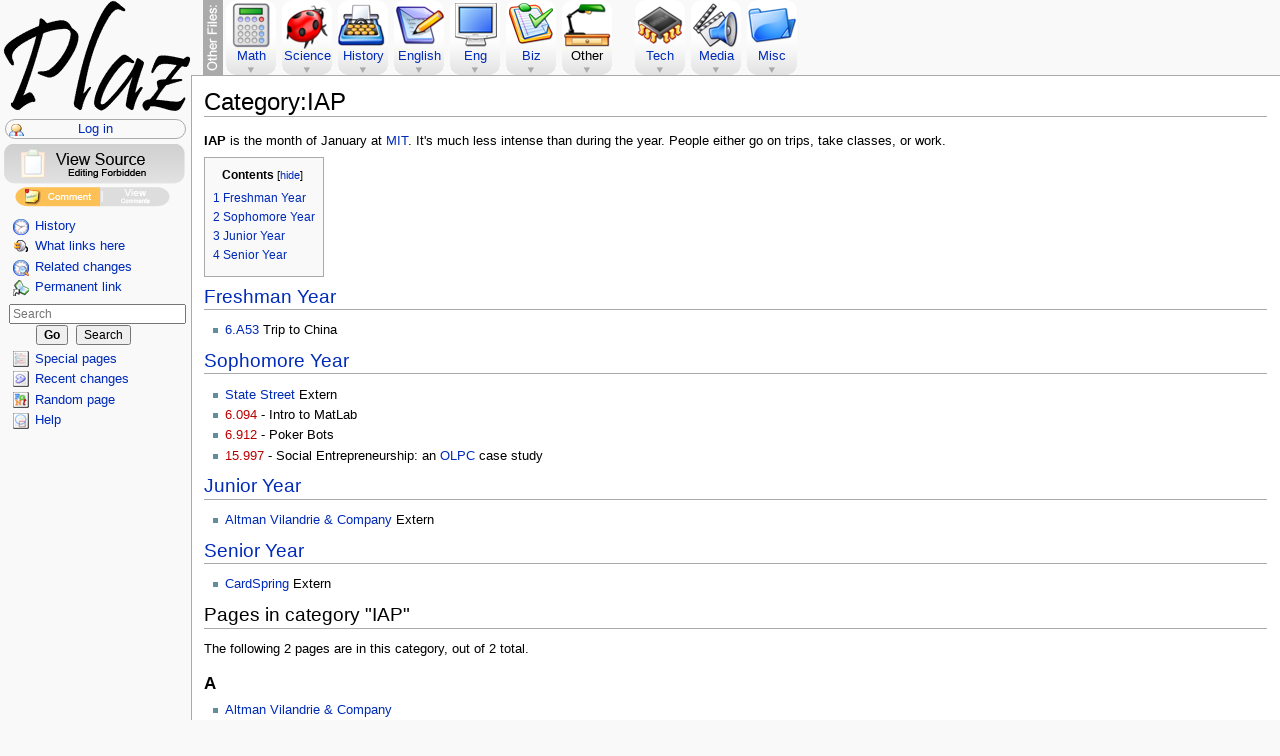

--- FILE ---
content_type: text/html; charset=UTF-8
request_url: http://wiki.theplaz.com/Category:IAP
body_size: 10894
content:


<!DOCTYPE html>
<html lang="en" dir="ltr" class="client-nojs">
<head>
<title>Category:IAP - ThePlaz.com</title>
<meta charset="UTF-8" />
<meta name="generator" content="MediaWiki 1.21.1" />
<link rel="shortcut icon" href="/favicon.ico" />
<link rel="search" type="application/opensearchdescription+xml" href="/w/opensearch_desc.php" title="ThePlaz.com (en)" />
<link rel="EditURI" type="application/rsd+xml" href="http://wiki.theplaz.com/w/api.php?action=rsd" />
<link rel="copyright" href="http://creativecommons.org/licenses/by-nc-sa/2.5/" />
<link rel="alternate" type="application/atom+xml" title="ThePlaz.com Atom feed" href="/w/index.php?title=Special:RecentChanges&amp;feed=atom" />
<link rel="stylesheet" href="http://wiki.theplaz.com/w/load.php?debug=false&amp;lang=en&amp;modules=mediawiki.legacy.commonPrint%2Cshared&amp;only=styles&amp;skin=nuvola&amp;*" />
<link rel="stylesheet" href="/w/skins/nuvola/main.css?303" />
<!--[if lt IE 5.5000]><link rel="stylesheet" href="/w/skins/nuvola/IE50Fixes.css?303" media="screen" /><![endif]-->
<!--[if IE 5.5000]><link rel="stylesheet" href="/w/skins/nuvola/IE55Fixes.css?303" media="screen" /><![endif]-->
<!--[if IE 6]><link rel="stylesheet" href="/w/skins/nuvola/IE60Fixes.css?303" media="screen" /><![endif]-->
<!--[if IE 7]><link rel="stylesheet" href="/w/skins/nuvola/IE70Fixes.css?303" media="screen" /><![endif]--><meta name="ResourceLoaderDynamicStyles" content="" />
<link rel="stylesheet" href="http://wiki.theplaz.com/w/load.php?debug=false&amp;lang=en&amp;modules=site&amp;only=styles&amp;skin=nuvola&amp;*" />
<style>a:lang(ar),a:lang(ckb),a:lang(fa),a:lang(kk-arab),a:lang(mzn),a:lang(ps),a:lang(ur){text-decoration:none}
/* cache key: wikiplaz-w1:resourceloader:filter:minify-css:7:93e54c92587b0b94ac2a06332feb50ba */</style>

<script src="http://wiki.theplaz.com/w/load.php?debug=false&amp;lang=en&amp;modules=startup&amp;only=scripts&amp;skin=nuvola&amp;*"></script>
<script>if(window.mw){
mw.config.set({"wgCanonicalNamespace":"Category","wgCanonicalSpecialPageName":false,"wgNamespaceNumber":14,"wgPageName":"Category:IAP","wgTitle":"IAP","wgCurRevisionId":14912,"wgArticleId":7795,"wgIsArticle":true,"wgAction":"view","wgUserName":null,"wgUserGroups":["*"],"wgCategories":["MIT"],"wgBreakFrames":false,"wgPageContentLanguage":"en","wgSeparatorTransformTable":["",""],"wgDigitTransformTable":["",""],"wgDefaultDateFormat":"dmy","wgMonthNames":["","January","February","March","April","May","June","July","August","September","October","November","December"],"wgMonthNamesShort":["","Jan","Feb","Mar","Apr","May","Jun","Jul","Aug","Sep","Oct","Nov","Dec"],"wgRelevantPageName":"Category:IAP","wgRestrictionEdit":[],"wgRestrictionMove":[]});
}</script><script>if(window.mw){
mw.loader.implement("user.options",function(){mw.user.options.set({"ccmeonemails":0,"cols":80,"date":"default","diffonly":0,"disablemail":0,"disablesuggest":0,"editfont":"default","editondblclick":0,"editsection":1,"editsectiononrightclick":0,"enotifminoredits":0,"enotifrevealaddr":0,"enotifusertalkpages":1,"enotifwatchlistpages":0,"extendwatchlist":0,"externaldiff":0,"externaleditor":0,"fancysig":0,"forceeditsummary":0,"gender":"unknown","hideminor":0,"hidepatrolled":0,"imagesize":3,"justify":0,"math":1,"minordefault":0,"newpageshidepatrolled":0,"nocache":0,"noconvertlink":0,"norollbackdiff":0,"numberheadings":0,"previewonfirst":0,"previewontop":1,"quickbar":5,"rcdays":7,"rclimit":50,"rememberpassword":0,"rows":25,"searchlimit":20,"showhiddencats":0,"showjumplinks":1,"shownumberswatching":1,"showtoc":1,"showtoolbar":1,"skin":"nuvola","stubthreshold":0,"thumbsize":5,"underline":2,"uselivepreview":0,"usenewrc":0,"watchcreations":0,"watchdefault":0,"watchdeletion":0,"watchlistdays":3,
"watchlisthideanons":0,"watchlisthidebots":0,"watchlisthideliu":0,"watchlisthideminor":0,"watchlisthideown":0,"watchlisthidepatrolled":0,"watchmoves":0,"wllimit":250,"variant":"en","language":"en","searchNs0":true,"searchNs1":false,"searchNs2":false,"searchNs3":false,"searchNs4":false,"searchNs5":false,"searchNs6":false,"searchNs7":false,"searchNs8":false,"searchNs9":false,"searchNs10":false,"searchNs11":false,"searchNs12":false,"searchNs13":false,"searchNs14":false,"searchNs15":false,"searchNs100":false});;},{},{});mw.loader.implement("user.tokens",function(){mw.user.tokens.set({"editToken":"+\\","patrolToken":false,"watchToken":false});;},{},{});
/* cache key: wikiplaz-w1:resourceloader:filter:minify-js:7:ea95dff0dd9b42321d9e2f1f6a1a0113 */
}</script>
<script>if(window.mw){
mw.loader.load(["mediawiki.page.startup","mediawiki.legacy.wikibits","mediawiki.legacy.ajax"]);
}</script>
</head>
<body class="mediawiki ltr sitedir-ltr ns-14 ns-subject page-Category_IAP skin-nuvola action-view">

	<div id="globalWrapper">
	<div id="column-content">
		<div id="content">
						<a name="top" id="top"></a>
			<h1 id="firstHeading" class="firstHeading">Category:IAP</h1>
			<div id="bodyContent">
				<h3 id="siteSub">From ThePlaz.com</h3>
				<div id="contentSub"></div>
												<div id="jump-to-nav">Jump to: <a href="#column-one">navigation</a>, <a href="#searchInput">search</a></div>				<!-- start content -->
				<div id="mw-content-text" lang="en" dir="ltr" class="mw-content-ltr"><p><b>IAP</b> is the month of January at <a href="/MIT" title="MIT">MIT</a>.  It's much less intense than during the year.  People either go on trips, take classes, or work.
</p>
<table id="toc" class="toc"><tr><td><div id="toctitle"><h2>Contents</h2></div>
<ul>
<li class="toclevel-1"><a href="#Freshman_Year"><span class="tocnumber">1</span> <span class="toctext">Freshman Year</span></a></li>
<li class="toclevel-1"><a href="#Sophomore_Year"><span class="tocnumber">2</span> <span class="toctext">Sophomore Year</span></a></li>
<li class="toclevel-1"><a href="#Junior_Year"><span class="tocnumber">3</span> <span class="toctext">Junior Year</span></a></li>
<li class="toclevel-1"><a href="#Senior_Year"><span class="tocnumber">4</span> <span class="toctext">Senior Year</span></a></li>
</ul>
</td></tr></table>
<h2> <span class="mw-headline" id="Freshman_Year"><a href="/MIT_Freshman" title="MIT Freshman">Freshman Year</a></span></h2>
<ul><li><a href="/6.A53" title="6.A53">6.A53</a> Trip to China
</li></ul>
<h2> <span class="mw-headline" id="Sophomore_Year"><a href="/MIT_Sophomore" title="MIT Sophomore">Sophomore Year</a></span></h2>
<ul><li><a href="/State_Street" title="State Street">State Street</a> Extern
</li><li><a href="/w/index.php?title=6.094&amp;action=edit&amp;redlink=1" class="new" title="6.094 (page does not exist)">6.094</a> - Intro to MatLab
</li><li><a href="/w/index.php?title=6.912&amp;action=edit&amp;redlink=1" class="new" title="6.912 (page does not exist)">6.912</a> - Poker Bots
</li><li><a href="/w/index.php?title=15.997&amp;action=edit&amp;redlink=1" class="new" title="15.997 (page does not exist)">15.997</a> - Social Entrepreneurship: an <a href="/OLPC" title="OLPC" class="mw-redirect">OLPC</a> case study
</li></ul>
<h2> <span class="mw-headline" id="Junior_Year"><a href="/MIT_Junior" title="MIT Junior">Junior Year</a></span></h2>
<ul><li><a href="/Altman_Vilandrie_%26_Company" title="Altman Vilandrie &amp; Company">Altman Vilandrie &amp; Company</a> Extern
</li></ul>
<h2> <span class="mw-headline" id="Senior_Year"><a href="/MIT_Senior" title="MIT Senior">Senior Year</a></span></h2>
<ul><li><a href="/CardSpring" title="CardSpring">CardSpring</a> Extern
</li></ul>

<!-- 
NewPP limit report
Preprocessor visited node count: 7/1000000
Preprocessor generated node count: 22/1000000
Post‐expand include size: 650/2097152 bytes
Template argument size: 0/2097152 bytes
Highest expansion depth: 2/40
Expensive parser function count: 0/100
-->

<!-- Saved in parser cache with key wikiplaz-w1:pcache:idhash:7795-0!*!0!!en!*!* and timestamp 20260107230515 -->
<div lang="en" dir="ltr"><div id="mw-pages">
<h2>Pages in category "IAP"</h2>
<p>The following 2 pages are in this category, out of 2 total.
</p><div lang="en" dir="ltr" class="mw-content-ltr"><h3>A</h3>
<ul><li><a href="/Altman_Vilandrie_%26_Company" title="Altman Vilandrie &amp; Company">Altman Vilandrie &amp; Company</a></li></ul><h3>S</h3>
<ul><li><a href="/State_Street" title="State Street">State Street</a></li></ul></div>
</div></div></div><div class="printfooter">
Retrieved from "<a href="http://wiki.theplaz.com/w/index.php?title=Category:IAP&amp;oldid=14912">http://wiki.theplaz.com/w/index.php?title=Category:IAP&amp;oldid=14912</a>"</div>
				<div id='catlinks' class='catlinks'><div id="mw-normal-catlinks" class="mw-normal-catlinks"><a href="/Special:Categories" title="Special:Categories">Category</a>: <ul><li><a href="/Category:MIT" title="Category:MIT">MIT</a></li></ul></div></div>				<!-- end content -->
								<div class="visualClear"></div>
			</div>
		</div>
	</div>
	<div id="column-one">
	<div class="portlet" id="p-logo">
		<a style="background-image: url(/w/skins/nuvola/Logo.png);" href="/Main_Page"title="Visit the main page" ></a>
	</div>
<div id="p-personal"><div id="wrapper">
					<span id="pt-login"><a href="/w/index.php?title=Special:UserLogin&amp;returnto=Category%3AIAP" title="You are encouraged to log in; however, it is not mandatory [o]" accesskey="o" >Log in</a></span>
	</div></div>
	
	<div id="p-cactions">
	<div id="ca-viewsource"><a href="/w/index.php?title=Category:IAP&amp;action=edit"><span>View source</span></a></div><div id="ca-talk"><a id="ca-addcomment" href="/w/index.php?title=Category_talk:IAP&amp;action=edit&amp;redlink=1&amp;section=new">Add Comment</a>
			<a id="ca-viewtalk-new" href="/w/index.php?title=Category_talk:IAP&amp;action=edit&amp;redlink=1"><span>Discussion</span></a></div>			<ul>
<li id="ca-history"><a href="/w/index.php?title=Category:IAP&amp;action=history"title="Past revisions of this page [h]" accesskey="h" >History</a></li>
								</ul>
	</div>
	<script type="text/javascript"> if (window.isMSIE55) fixalpha(); </script>
		
	<div id="p-toolbox">
	<ul>
				<li id="t-whatlinkshere"><a href="/Special:WhatLinksHere/Category:IAP"title="A list of all wiki pages that link here [j]" accesskey="j" >What links here</a></li>
				<li id="t-recentchangeslinked"><a href="/Special:RecentChangesLinked/Category:IAP"title="Recent changes in pages linked from this page [k]" accesskey="k" >Related changes</a></li>
				<li id="t-print"><a href="/w/index.php?title=Category:IAP&amp;printable=yes" rel="alternate"title="Printable version of this page [p]" accesskey="p" >Printable version</a></li>				<li id="t-permalink"><a href="/w/index.php?title=Category:IAP&amp;oldid=14912"title="Permanent link to this revision of the page" >Permanent link</a></li>			</ul>
			</div>

<div id="p-search">
		<form action="/w/index.php" id="searchform"><div>
			<input type='hidden' name="title" value="Special:Search"/>
			<input id="searchInput" name="search" type="text"title="Search ThePlaz.com [f]" accesskey="f"  value="" />
			<input type='submit' name="go" class="searchButton" id="searchGoButton"	value="Go"title="Go to a page with this exact name if exists"  />&nbsp;
			<input type='submit' name="fulltext" class="searchButton" id="mw-searchButton" value="Search"title="Search the pages for this text"  />			</div></form>
		</div>
	<div id="p-navigation">
	<ul>
			<li id="n-specialpages"><a href="/Special:SpecialPages"title="A list of all special pages [q]" accesskey="q" >Special pages</a></li>
			<li id="n-recentchanges"><a href="/Special:RecentChanges" title="The list of recent changes in the wiki [r]" accesskey="r">Recent changes</a></li>
			<li id="n-randompage"><a href="/Special:Random" title="Load a random page [x]" accesskey="x">Random page</a></li>
			<li id="n-help"><a href="http://www.mediawiki.org/wiki/Help:Contents" title="The place to find out">Help</a></li>
	</ul>
	</div>
		</div><!-- end of the left (by default at least) column -->
		<div id="p-top" class="noprint">
		<div id="ie6-warning"><a href="http://wiki.theplaz.com/Browser_List"></a></div>
		<!--<div id="siteNotice"></div>-->				<div id="NavLinks"><ul>
<li id="math_dd"><span class="img"></span><a href="/Math"  class="mw-redirect">Math</a><ul>
 <li><a href="/IAG_1H">IAG 1H</a></li>
 <li><a href="/IAG_2H">IAG 2H</a></li>
 <li><a href="/IAG_3H">IAG 3H</a>
	<ul><li><a href="/Category:Fireworks_Unit">Fireworks Unit</a></li>
	<li><a href="/Category:Orchards_Unit">Orchards Unit</a></li>
	<li><a href="/Category:Meadows_or_Malls_Unit">Meadows or Malls Unit</a></li>
	<li><a href="/Category:Small_World_Unit">Small World Unit</a></li>
	<li><a href="/Category:IAG_3H_Final_Review">IAG 3H Final Review</a></li>
	<li><a href="/Category:Logic_Puzzles">Logic Puzzles</a></li>
	<li><a href="/Category:IAG_Power">IAG Power and Review</a></li>
	<li><a href="/Category:IAG_3H_PSSA_Practice">IAG 3H PSSA Practice</a></li>
	</ul></li>
 <li><a href="/IAG_4H">IAG 4H</a>
	<ul><li><a href="/Category:High_Dive">High Dive</a></li>
	<li><a href="/Category:Rational_Functions">Rational Functions</a></li>
	<li><a href="/Category:World_of_Functions">World of Functions</a></li>
	<li><a href="/Category:Small_World_Revived">Small World Revived</a></li>
	<li><a href="/Category:IAG_4_Power_Worksheets">Power Worksheets</a></li>
	<li><a href="/Category:IAG_4_Independent_Study">Independent Studies</a></li>
	</ul></li>
 <li><a href="/PreCalc">PreCalc</a>
	<ul><li><a href="/Category:PreCalc_Chap_1">Chap 1: Functions</a></li>
	<li><a href="/Category:PreCalc_Chap_2_Part_1">Chap 2 Part 1: Polynomials</a></li>
	<li><a href="/Category:PreCalc_Chap_2_Part_2">Chap 2 Part 2: Rational Functions</a></li>
	<li><a href="/Category:PreCalc_Chap_3">Chap 3: Exponential and Log Functions</a></li>
	<li><a href="/Category:PreCalc_Chap_6">Chap 6: Vectors</a></li>
	<li><a href="/Category:PreCalc_Chap_7">Chap 7: Multivariable Systems</a></li>
	<li><a href="/Category:PreCalc_Chap_8">Chap 8: Sequences and Series</a></li>
	<li><a href="/Category:PreCalc_Chap_9">Chap 9: Analytical Geometry</a></li>
	<li><a href="/Category:PreCalc_Final_Review">Final Review</a></li>
	</ul></li>
 <li><a href="/Calculus">HS Calculus</a></li>
 <li><a href="/18.01">18.01 Single Varaible Caclulus</a></li>
 <li><a href="/18.02">18.02 Multi Varaible Caclulus</a></li>
 <li><a href="/6.041">6.041 Probabilistic Systems Analysis</a></li>
 <li><a href="/6.042">6.042 Math for Computer Science</a></li>
 <li><a href="/18.03">18.03 Differential Equations</a></li>
 <li><a href="/18.06">18.06 Linear Algebra</a></li>
</ul></li>

<li id="science_dd"><span class="img"></span><a href="/Science"  class="mw-redirect">Science</a><ul>
 <li><a href="/IPS">IPS</a>
	<ul><li><a href="/Obstacle_Course">Obstacle Course Unit 1 - Motion Obstacle Course design</a></li>
	<li><a href="/Sports_Video">Sports Video Unit 2 - Forces NASCAR Video</a></li>
	<li><a href="/Electricty_Handbook"  class="mw-redirect">Electricity Handbook Unit 3 - HFE Home</a></li>
	</ul></li>
 <li><a href="/Chemistry">Chemistry</a>
	<ul><li><a href="/Chemistry#Matter_and_its_Properties">Matter and its Properties</a></li>
	<li><a href="/Chemistry#Gas_Laws">Gas Laws</a></li>
	<li><a href="/Chemistry#Atoms.2C_Bonding.2C_and_the_Periodic_Table">Atoms, Bonding, and the Periodic Table</a></li>
	<li><a href="/Chemistry#Combinations_and_Reactions">Combination and Reactions</a></li>
	<li><a href="/Chemistry#Acids_and_Bases">Acids and Bases</a></li>
	<li><a href="/Chemistry#Review">Final Review</a></li>
</ul></li>
  <li><a href="/Physics">Physics</a></li>
  <li><a href="/Biology">Biology</a></li>
  <li><a href="/AP_Physics">AP Physics</a></li>
  <li><a href="/8.01">8.01 Physics Mechanics</a></li>
  <li><a href="/3.091">3.091 Solid State Chem</a></li>
  <li><a href="/8.02">8.02 Physics E&amp;M</a></li>
</ul></li>

<li id="history_dd"><span class="img"></span><a href="/History"  class="mw-redirect">History</a><ul>
  <li><a href="/Western_Civ">Western Civ</a></li>
  <li><a href="/World_Cultures">World Cultures</a>
	<ul><li><a href="/Category:World_Cultures_Basics">Basics/Introduction</a></li>
	<li><a href="/Category:World_Cultures_Africa">Africa</a></li>
	<li><a href="/Category:World_Cultures_Middle_East">Middle East</a></li>
	<li><a href="/Category:World_Cultures_South_Asia">South Asia</a></li>
	<li><a href="/Category:World_Cultures_China">China</a></li>
	<li><a href="/Category:World_Cultures_Japan">Japan</a></li>
	<li><a href="/Category:World_Cultures_Korea">Korea</a></li>
	<li><a href="/Category:World_Cultures_Latin_America">Latin America</a></li>
	<li><a href="/Category:World_Cultures_Comparison_Project">Comparisons (Globalization) Project</a></li>
	<li><a href="/Category:World_Cultures_Portfolio">Portfolio</a></li>
	</ul></li>
  <li><a href="/American_Studies">American Studies</a>
	<ul><li><a href="/American_Studies/Projects">Projects</a></li>
	<li><a href="/American_Studies/Notes">Notes</a></li>
	</ul></li>
  <li><a href="/AP_US_Government">AP US Government</a></li>
  <li><a href="/STS.050">STS.050 History MIT</a></li>
  <li><a href="/STS.011">STS.011 Ethics and Politics</a></li>
</ul></li>

<li id="english_dd"><span class="img"></span><a href="/English"  class="mw-redirect">English</a><ul>
  <li><a href="/English_9">Eng 9</a>
	<ul><li><a href="/Chocolate_War"  class="mw-redirect">Chocolate War Book Center</a></li>
	<li><a href="/The_Chosen_Book_Center">The Chosen Book Center</a></li>
	<li><a href="/Romeo_and_Juliet_Book_Center">Romeo and Juliet Book Center</a></li>
	<li><a href="/Short_Stories"  class="mw-redirect">Short Stories Unit</a></li>
	<li><a href="/Antigone_Book_Center">Antigone Book Center</a></li>
	</ul></li>
  <li><a href="/English_10">Eng 10</a>
	<ul><li><a href="/English_10_by_Date">English 10 Work by Date</a></li>
	<li><a href="/Category:English_10_Vocab">Vocabulary</a></li>
	<li><a href="/Category:English_10_Grammer">Grammar and Literary Elements</a></li>
	<li><a href="/Category:English_10_Middle_East_Poetry">Middle East Poetry</a></li>
	<li><a href="/Red_Scarf_Girl_SSR_Project">Red Scarf Girl SSR Project</a></li>
	<li><a href="/Category:English_10_Response_to_Quote">Response to Quote Essay</a></li>
	<li><a href="/Category:Cultures_Project">Cultures Project/Paper on Religiously Motivated Laws</a></li>
	<li><a href="/Literary_Criticisms_Project">Literary Criticisms Project</a></li>
	<li><a href="/Nectar_in_a_Sieve">Nectar in a Sieve SSR Project</a></li>
	<li><a href="/Category:Power_of_One">The Power of One Book Center</a></li>
	<li><a href="/Category:English_10_In_Beautiful_Disguises">In Beautiful Disguises Book</a></li>
	<li><a href="/Category:Chinese_Seamstress">Balzac and the Little Chinese Seamstress Book</a></li>
</ul></li>
  <li><a href="/English_11">Eng 11</a></li>
  <li><a href="/English_12">Eng 12</a></li>
  <li><a href="/Broadcasting">Broadcasting</a></li>
  <li><a href="/21W.732">21W.732 Technical Writing</a></li>
</ul></li>


<li id="eng_dd"><span class="img"></span><a href="/Engineering">Eng</a><ul>
  <li><a href="/6.01">6.01 Intro to EECS 1</a></li>
  <li><a href="/6.02">6.02 Intro to Communications</a></li>
  <li><a href="/ESD.051">ESD.051 Engineering, Innovation, and Design</a></li>
  <li><a href="/6.004">6.004 Computation Structures</a></li>
  <li><a href="/6.005">6.005 Elements of Software Construction</a></li>
  <li><a href="/6.034">6.034 Artificial Intelligence</a></li>
  <li><a href="/6.033">6.033 Computer System Engineering</a></li>
  <li><a href="/6.006">6.006 Introduction to Algorithms</a></li>
  <li><a href="/6.813">6.813 User Interface Design</a></li>
</ul></li>

<li id="biz_dd"><span class="img"></span><a href="/Business">Biz</a><ul>
  <li><a href="/Macro_Economics">Macro Econ</a>
	<ul><li><a href="/Category:ME_Notes">Notes</a></li>
	<li><a href="/Category:ME_Study_Questions">Study Questions</a></li>
	<li><a href="/Category:ME_Morton">Morton Activities</a></li>
	<li><a href="/Category:ME_Econ_Live">Econ Live Activities</a></li>
	<li><a href="/Category:ME_Articles">Articles</a></li>
	<li><a href="/Category:ME_Other">Other</a></li>
	</ul></li>
  <li><a href="/AP_Micro_Economics"  class="mw-redirect">Micro Econ</a></li>
  <li><a href="/Entrepreneurship">Entrepreneurship</a></li>
  <li><a href="/Business_Law">Business Law</a></li>
  <li><a href="/15.501">15.501 Corporate Financial Accounting</a></li>
  <li><a href="/15.567">15.567 The Economics of Information: Strategy, Structure and Pricing</a></li>
  <li><a href="/16.71J">16.71J The Airline Industry</a></li>
  <li><a href="/15.279">15.279 Managerial Communications</a></li>
  <li><a href="/15.401">15.401 Finance Theory I</a></li>
  <li><a href="/15.761">15.761 Operations Research</a></li>
  <li><a href="/15.387">15.387 Technology Sales and Sales Management</a></li>
  <li><a href="/15.665">15.665 Power and Negotiation</a></li>
  <li><a href="/15.571">15.571 Business Strategy and the Role of IT -</a></li>
  <li><a href="/15.565">15.565 Digital Evolution: Managing Web 3.0</a></li>
  <li><a href="/15.301">15.501 Corporate Financial Accounting</a></li>
</ul></li>

<li id="other_dd"><span class="img"></span>Other<ul>
  <li><a href="/Language">Language</a><ul>
	<li><a href="/Latin_1">Latin 1</a></li>
	<li><a href="/Latin_2">Latin 2</a></li>
	<li><a href="/Latin_3">Latin 3</a></li>
	<li><a href="/21F.402">21F.732 German 2</a></li>
	</ul></li>
<li><a href="/MAS">MAS</a><ul>
  <li><a href="/MAS.110">MAS.110</a></li>
  <li><a href="/MAS.111">MAS.111</a></li>
</ul></li>
  <li><a href="/AP_Psychology">Psyc</a></li>
</ul></li>

<li id="tech_dd" style="margin-left:20px"><span class="img"></span><a href="/Category:Tech">Tech</a><ul>
  <li><a href="http://theweeklyspin.com">The Weekly Spin</a></li>
  <li><a href="/Resume">My Websites</a><ul>
		<li><a href="/GridView">GridView</a></li>
		<li><a href="/Geoov">Geoov</a></li>
    <li><a href="/Tecker">Tecker</a></li>
		<li><a href="/SeniorQuoter">SeniorQuoter</a></li>
		<li><a href="/Geoov">Geoov</a></li>
    <li><a href="/Dictionary_Robot">Dictionary Robot</a></li>
  </ul></li>
  <li><a href="/Category:TI">TI-83+</a><ul>
    <li><a href="/How-to_Create_a_TI-83_Plus_ROM_Image">How-to Create a TI-83 Plus ROM Image</a></li>
    <li><a href="/Ferris"  class="mw-redirect">Ferris Simulation for IAG 4 High Dive</a></li>
    <li><a href="#">Free Programs</a><ul>
		<li><a href="/File:CARDS.8xp">Random Card</a></li>
		<li><a href="/File:GUESSRUL.8xp">Guess My Rule Game</a></li>
		<li><a href="/File:MATHPRAT.8xp">Math Practice Game</a></li>
		<li><a href="/File:PIKNUM27.8xp">Pick Num Game</a></li>
		<li><a href="/File:PLAYPIG.8xp">Play Pig</a></li>
		<li><a href="/File:ROLL10.8xp">Roll 10 Dice</a></li>
		<li><a href="/File:ROMEDICE.8xp">Roman Dice (Tali)</a></li>
		<li><a href="/File:SOHCAHTO.8xp">SOHCAHTOA Reminder</a></li>
		<li><a href="/Category:TI"><em>more...</em></a></li>
	</ul></li>
  </ul></li>
	<li><a href="/Nuvola Skin">Nuvola Skin</a></li>
	<li><a href="/Fujitsu_T4220_Tablet">Fujitsu T4220 Tablet</a>
		<ul><li><a href="/The_Quest_for_the_Perfect_Notetaking_Medium">The Quest for the Perfect Notetaking Medium</a></li></ul></li>
	<li><a href="/OLPC_XO-1">OLPC XO-1</a></li>
	<li><a href="/Amod_GPS_Logger">AMOD GPS Logger</a></li>
	<li><a href="/Palm_Pre">Palm Pre</a></li>
  <li><a href="/Dynamic_Website_Building_Instruction_and_Practical_Experience_Group_Study">SeniorQuoter Group Study</a></li> 
	<li><a href="/Memcached_on_1and1_with_MediaWiki">Memcached on 1and1 with MediaWiki</a></li>
  <li><a href="/ThePlaz.com%27s_Dropdowns_for_MediaWiki">Old Dropdowns for MediaWiki</a></li>
  <li><a href="/Photoshop_Elements">Photoshop Elements Experience</a></li>
  <li><a href="/Laptops_for_Students">Laptops for Students</a></li>
</ul></li>



<li id="videos_dd"><span class="img"></span><a href="/Template:Main_Page:Video">Media</a><ul>
		<li><a href="http://flickr.com/photos/theplaz/sets/">Flickr Sets</a></li>
		<li><a href="http://geoov.com">Geoov Map geotagged photos</a></li>
		<li><a href="/Template:Main_Page:Photos"><em>Detailed Listing of Photos</em></a></li>
		<li><a href="http://youtube.com/theplaz">YouTube</a></li>
		<li><a href="http://911.tecker.net">Tecker 911</a></li>
		<li><a href="/Template:Main_Page:Video">Spoofs and Shorts</a><ul>
				<li><a href="http://www.youtube.com/watch?v=xhgXJLcrYCw">Hell's Kitchen Spoof</a></li>
				<li><a href="http://www.youtube.com/watch?v=AUNgytCdX24">Titantic 90's Spoof</a></li>
				<li><a href="/Globalization_Video">Globalization Video</a></li>
				<li><a href="http://video.google.com/videoplay?docid=-2052464204260828291&hl=en">Achilles Latin Tale</a></li>
				<li><a href="http://www.youtube.com/watch?v=E9f5Exewu5Q">I'm Still Here (when I was 10)</a></li>
				<li><a href="/Template:Main_Page:Video"><em>more...</em></a>
		</ul></li>
		<li><a href="/Template:Main_Page:Video">Unboxing</a><ul>
				<li><a href="http://video.google.com/videoplay?docid=5027311813984557766&hl=en">OLPC XO-1</a></li>
				<li><a href="http://video.google.com/videoplay?docid=5472462973777594668&hl=en">2007 Vista Quad Core</a></li>
				<li><a href="/Template:Main_Page:Video"><em>more...</em></a>
		</ul></li>
		<li><a href="/Template:Main_Page:Video">Highlights</a><ul>
				<li><a href="http://www.youtube.com/watch?v=8VPl5d6K7c8">Senior Prank '09</a></li>
				<li><a href="http://www.youtube.com/watch?v=g7SyHK4d3l4">High School Graduation</a></li>
				<li><a href="/Template:Main_Page:Video"><em>more...</em></a>
		</ul></li>
</ul></li>
<li id="misc_dd"><span class="img"></span><a href="/Template:Main_Page:Misc">Misc</a><ul>
<li><a href="/user:ThePlaz">Me</a><ul>
  <li><a href="/ThePlaz%27s_Biography">My Biography</a></li>
  <li><a href="/My_Nicknames">My Nicknames</a></li>
  <li><a href="/Self-Branding">Self-Branding</a></li>
  <li><a href="/Mission_Statement">Site Mission Statement</a></li>
  <li><a href="/MCM_Club">MCM Club</a></li>
  </ul></li>
<li><a href="http://facebook.com/theplaz">Facebook</a></li>
<li><a href="/Personal_Philosophies">Personal Philosophies</a></li>
<li><a href="/Gov_School"  class="mw-redirect">Gov School</a></li>
<li><a href="/College_Applications"  class="mw-redirect">College Applications</a></li>
<li><a href="/Havertown">Havertown</a>
<ul>
  <li><a href="/School_District_of_Haverford_Township">School District of Haverford Township</a></li>
  <li><a href="/Haverford_High_School"  class="mw-redirect">Haverford High School</a></li>
  <li><a href="/Haverford_Middle_School">Haverford Middle School</a></li>
  <li><a href="/Haverford_Robotics_Club">Haverford Robotics Club</a></li>
  <li><a href="/H-Vision">H-Vision</a></li>
  <li><a href="/Channel_11">Channel 11</a></li>
  <li><a href="/9th_Grade_Academy">9th Grade Academy</a></li>
  <li><a href="/Freshmenators_Team">Freshmenators Team</a></li>
  <li><a href="/PowerSchool">PowerSchool</a></li>
</ul></li>

<li><a href="#">Games</a>
<ul>
<li><a href="/Chocolatier_Game_Guide">Chocolatier Game Guide</a></li>
</ul></li>
<li><a href="/On_Activism">On Activism</a></li>
</ul></li>
</ul></div>



</div>
			<div class="visualClear"></div>
			<div id="footer">
				<div id="f-poweredbyico"><a href="//www.mediawiki.org/"><img src="/w/skins/common/images/poweredby_mediawiki_88x31.png" height="31" width="88" alt="Powered by MediaWiki" /></a></div>
			<ul id="f-list">
					<li id="viewcount">This page has been accessed 3,854 times.</li>
					<li id="credits">Last edit by <a href="/User:ThePlaz" title="User:ThePlaz">Michael Plasmeier</a> on 05:47, 22 January 2012. </li>
			</ul>


<div class="colmask blogstyle noprint" id="mefooter">
	<div class="colmid">
		<div class="colleft">
			<div class="col1">
				<!-- Column 1 start -->
				<div id="friend_feed_wrapper">
				<h3><a href="http://friendfeed.com/theplaz">FriendFeed</a></h3>
				<script type="text/javascript" src="http://friendfeed.com/embed/widget/theplaz?v=2&amp;num=10&amp;hide_logo=1&amp;hide_subscribe=1"></script><noscript><a href="http://friendfeed.com/theplaz"><img alt="View my FriendFeed" style="border:0;" src="http://friendfeed.com/embed/widget/theplaz?v=2&amp;num=10&amp;hide_logo=1&amp;hide_subscribe=1&amp;width=820&amp;format=png"/></a></noscript>
				</div>
				<!-- Column 1 end -->
			</div>
			<div class="col2">
				<!-- Column 2 start -->
				<div id="flickr_wrapper">
				<h3><a href="http://www.flickr.com/photos/77179348@N00"><span style="color:#3993ff">flick</span><span style="color:#ff1c92">r</span></a> recent sets</h3>
					<div id="flickr_items_wrapper">
							 <div id="flickr_sets_list">Flickr Sets Call failed!</div>					</div>
				</div>
				<!-- Column 2 end -->
			</div>
			<div class="col3">
				<!-- Column 3 start -->
						 <h3><a href="http://wiki.theplaz.com/user:ThePlaz">About Me</a></h3>
						 <div id="me_card">
						 	 <div style="float: right; margin-right:3px;"><a href="http://wiki.theplaz.com/Image:Michael_Plasmeier_Spring_2009_Narrow.JPG" class="image" title="Spring 2009"><img alt="" src="http://wiki.theplaz.com/w/images/footer/100px-Michael_Plasmeier_Spring_2009_Narrow.jpg" class="thumbimage" border="0" width="100" height="93" /></a></div>
  						 <span style="font-size: 200%;font-family:Georgia serif;">Michael Plasmeier</span>
  						 <div style="font-size: 130%;font-family:Georgia serif;margin-right: 110px;">"ThePlaz"</div>
  						 <div style="margin:3px 110px 6px 1.5em;font-size: 110%; padding:2px">Web developer and project manager with a focus on user experience and design</div>
							 <div style="margin-right: 110px;font-size: 110%;"><a href="http://wiki.theplaz.com/User:ThePlaz:E-mail_me"><img src="http://wiki.theplaz.com/w/images/Mail_icon.gif" alt="" /> Email Me</a></div>
						 </div>
						 <div style="margin-bottom:3px;"><a href="http://mit.edu" class="image" title="Massachusetts Institute of Technology Class of 2013 Student; This site is not supported or sponsored by MIT; thus MIT is not responsible for its content"><img src="http://wiki.theplaz.com/w/images/footer/MIT-Class-of-2013.png" alt="MIT Class of 2013 Student; This site is not supported or sponsored by the Massachusetts Institute of Technology; thus MIT is not responsible for its content" height="34px" /></a></div>
  					 <span style="margin-right: 5px;"><a href="http://apps.facebook.com/forchange.com" class="image" title="4Change"><img src="http://wiki.theplaz.com/w/images/footer/4change.png" alt="4Change" height="31" /></a></span>
  					 <span style="margin-right: 5px;"><a href="http://www.facebook.com/apps/application.php?id=2379574490" class="image" title="GridView, for Facebook, lets you put the profile pics of all of your friends onto your profile"><img src="http://wiki.theplaz.com/w/images/footer/gridview.png" alt="GridView, for Facebook, lets you put the profile pics of all of your friends onto your profile" height="26" /></a></span>
  					 <span style="margin-right: 3px;"><a href="http://911.tecker.net" class="image" title="Tecker 911, a tech help netcast"><img src="http://wiki.theplaz.com/w/images/footer/911_logo.png" alt="Tecker 911, a tech help netcast" height="31" /></a></span>
  					 <span style="margin-right: 0px;"><a href="http://seniorquoter.org" class="image" title="SeniorQuoter, the easy way for the yearbook staff to collect senior quotes"><img src="http://wiki.theplaz.com/w/images/footer/seniorquoter.png" alt="SeniorQuoter, the easy way for the yearbook staff to collect senior quotes" height="27" /></a></span>
  					 <span style="margin-right: 3px;"><a href="http://tecker.net" class="image" title="Tecker, my technology help site"><img src="http://wiki.theplaz.com/w/images/footer/tecker_logo.png" alt="Tecker, my technology help site" height="31" /></a></span>
  					 <span style="margin-right: 0px;"><a href="http://theweeklyspin.com" class="image" title="The Weekly Spin Audio Podcast"><img src="http://wiki.theplaz.com/w/images/footer/theweeklyspin.png" alt="The Weekly Spin Audio Podcast" height="20" /></a></span>
  					 <span style="margin-right: 0px;"><a href="http://forumsplace.com" class="image" title="ForumsPlace"><img src="http://wiki.theplaz.com/w/images/footer/forumsplace.png" alt="ForumsPlace" height="31" /></a></span>
  					 <span style="margin-right: 5px;"><a href="http://socialview.com" class="image" title="SocialView"><img src="http://wiki.theplaz.com/w/images/footer/socialview.png" alt="SocialView" height="31" /></a></span>
  					 						 <span style="margin-right: 3px;"><a href="http://wiki.theplaz.com/Teckcasts" class="image" title="Teckcasts combine the best of Tecker 911, w3life, and SJTechZone into one podcast channel on iTunes"><img src="http://wiki.theplaz.com/w/images/footer/teckcasts.png" alt="Teckcasts combine the best of Tecker 911, w3life, and SJTechZone into one podcast channel on iTunes" height="31" /></a></span>
  					 <span style="margin-right: 0px;"><a href="http://wiki.theplaz.com/Conflicter" class="image" title="Conflicter, dedicated to ending global conflict through frank discussions about current issues"><img src="http://wiki.theplaz.com/w/images/footer/conflicter_logo.png" alt="Conflicter, dedicated to ending global conflict through frank discussions about current issues" height="31" /></a></span>
						 <span style="margin-right: 2px;"><a href="http://dictionaryrobot.com" class="image" title="Dictionary Robot, lets you look up a bunch of words at once"><img src="http://wiki.theplaz.com/w/images/footer/dictionaryrobot.png" alt="Dictionary Robot, lets you look up a bunch of words at once" height="27" /></a></span>
  					 <span style="margin-right: 0px;"><a href="http://minisites.theplaz.com" class="image" title="ThePlaz.com Minisites"><img src="http://wiki.theplaz.com/w/images/footer/minisites.png" alt="wiki.theplaz.com Minisites" height="20" /></a></span>
						<div id="mission_info">
						    <p style="font-size: 130%;margin-top:0; font-family:Georgia serif;">ThePlaz.com has:</p>
                <ul style="line-height:1em">
      						<li>Updates on what I am involved in</li>
      						<li>Links to my other projects</li>
      						<li>My comments on the world</li>
      						<li>Photos and videos I have taken</li>
      						<li>School work and notes I have made</li>
    						</ul>
								For more see <a href="http://wiki.theplaz.com/Mission_Statement">Mission Statement</a>
						</div>
						<div id="copyright_info">
								 <div id="f-copyrightico" style="margin-top:.70em"><a href="http://creativecommons.org/licenses/by-nc-sa/2.5/"><img src="http://wiki.theplaz.com/w/images/footer/Cc-by-nc-sa.png" alt='Attribution-NonCommercial-ShareAlike 2.5 ' /></a></div>
								 <div id="copyright">Schoolwork is under Creative Commons <a href="http://creativecommons.org/licenses/by-nc-sa/2.5/" class="external " title="http://creativecommons.org/licenses/by-nc-sa/2.5/">Attribution-NonCommercial-ShareAlike 2.5 </a> license; Other content copyrighted Michael Plasmeier or other entities</div>
								 <ul id="terms_info">
								 		 <li id="disclaimer"><a href="/ThePlaz.com:General_disclaimer" title="ThePlaz.com:General disclaimer">Disclaimers</a></li>
								 		 <li id="privacy"><a href="/ThePlaz.com:Privacy_policy" title="ThePlaz.com:Privacy policy">Privacy</a></li>
										 <li class="noprint"><a href="http://wiki.theplaz.com/Notes_Key">Notes Key</a></li>
								 </ul>
						</div>
				<!-- Column 3 end -->
			</div>
		</div>
	</div>
</div>

</div>
</div> <!-- end main content -->

<script>if(window.mw){
mw.config.set({"wgCanonicalNamespace":"Category","wgCanonicalSpecialPageName":false,"wgNamespaceNumber":14,"wgPageName":"Category:IAP","wgTitle":"IAP","wgCurRevisionId":14912,"wgArticleId":7795,"wgIsArticle":true,"wgAction":"view","wgUserName":null,"wgUserGroups":["*"],"wgCategories":["MIT"],"wgBreakFrames":false,"wgPageContentLanguage":"en","wgSeparatorTransformTable":["",""],"wgDigitTransformTable":["",""],"wgDefaultDateFormat":"dmy","wgMonthNames":["","January","February","March","April","May","June","July","August","September","October","November","December"],"wgMonthNamesShort":["","Jan","Feb","Mar","Apr","May","Jun","Jul","Aug","Sep","Oct","Nov","Dec"],"wgRelevantPageName":"Category:IAP","wgRestrictionEdit":[],"wgRestrictionMove":[]});
}</script>
<script type="text/javascript" src="http://www.scribd.com/javascripts/view.js"></script> <!-- ipaper -->
<script>if(window.mw){
mw.loader.state({"site":"loading","user":"ready","user.groups":"ready"});
}</script>
<script>if(window.mw){
mw.loader.load(["mediawiki.action.view.postEdit","mediawiki.user","mediawiki.page.ready","mediawiki.searchSuggest","mediawiki.hidpi"], null, true);
}</script>
<script src="http://wiki.theplaz.com/w/load.php?debug=false&amp;lang=en&amp;modules=site&amp;only=scripts&amp;skin=nuvola&amp;*"></script>
<!-- Served in 0.289 secs. -->

<script src="http://www.google-analytics.com/urchin.js" type="text/javascript">
</script>
<script type="text/javascript">
_uacct = "UA-278380-1";
urchinTracker();
</script>

</body></html>


--- FILE ---
content_type: text/css
request_url: http://wiki.theplaz.com/w/skins/nuvola/main.css?303
body_size: 10369
content:
/*
 * Nuvola skin
 * 
 * Concieved and Programed by ThePlaz (Michael Plasmeier) (aka Michael180)
 * http://theplaz.com
 *
 * and by contributes: (add your name here)
 *
 * License: GPL - http://www.gnu.org/licenses/gpl.html
 * ThePlaz's contributions dual licensed: Creative Commons Attribution 2.5 License (http://creativecommons.org/licenses/by/2.5/)
 * 
 * -----------
 * 
 * Inspired by (and using) Nuvola Icons for KDE 3.x by David Vignoni (http://www.icon-king.com) - LGPL
 * http://commons.wikimedia.org/wiki/Category:Nuvola_icons
 * 
 * And by the EN Wikipedia's Usibility WikiProject's 5th Main Page Draft presumably
 * created by EN Wikipedia's User:HereToHelp
 *
 * http://en.wikipedia.org/wiki/Wikipedia:WikiProject_Usability/Main_Page/Draft/Draft_5_Archive
 * http://en.wikipedia.org/wiki/User:HereToHelp
 *
 * as well as everyone who helped give feedback and comments to the 2006 EN Wikipedia Main Page redesign
 * http://en.wikipedia.org/wiki/Wikipedia_talk:WikiProject_Usability/Main_Page
 *
 * Contains FamFamFam's "Silk" icons
 * http://www.famfamfam.com/lab/icons/silk/
 * mjames at gamil dot com
 * Creative Commons Attribution 2.5 License
 * http://creativecommons.org/licenses/by/2.5/
 *
 *based off
 *
 * MediaWiki 'monobook' style sheet for CSS2-capable browsers.
 * Copyright Gabriel Wicke - http://wikidev.net/
 * License: GPL (http://www.gnu.org/copyleft/gpl.html)
 *
 * Loosely based on http://www.positioniseverything.net/ordered-floats.html by Big John
 * and the Plone 2.0 styles, see http://plone.org/ (Alexander Limi,Joe Geldart & Tom Croucher,
 * Michael Zeltner and Geir BÃ?Â?Ã?Â?Ã?Â?Ã?Â¦kholt)
* All you guys rock :)
*/



/* Font size:
** We take advantage of keyword scaling- browsers won't go below 9px
** More at http://www.w3.org/2003/07/30-font-size
** http://style.cleverchimp.com/font_size_intervals/altintervals.html
*/

body {
	font: x-small sans-serif;
	background: #f9f9f9 0 0 no-repeat;
	color: black;
	margin: 0;
	padding: 0;
}

/* scale back up to a sane default */
#globalWrapper {
	font-size: 127%;
	width: 100%;
	margin: 0;
	padding: 0;
}

#column-content {
	width: 100%;
	float: right;
	margin: 0 0 .6em -15em; /* 15 means pull it out of the column */
	padding: 0;
}
#content {
	margin: 75px 0 0 15em;
	padding: 0 1em 1em 1em;
	position: relative;
	/*z-index: 2; do not use because of ie7 z-index bug with drop downs */
	background: white;
	color: black; /* font color */
	border: 1px solid #aaa;
	border-right: none;
	line-height: 1.5em;
}
#column-one { /* sidebar */
	padding-top: 116px;
	width:15em;
}

.visualClear {
	clear: both;
}

/*
** Structural Elements
*/

/*
** top bar properties
*/

#p-top {
    display:block;
    position:absolute;
    top:0;
    left:16em;
		padding-left:20px;
		background: url('Sprite.png') no-repeat -350px -200px;
    height:75px;
}

#p-top #NavLinks {
  font-weight:1em;
}

#p-top #NavLinks ul{
  display:block;
  z-index:5;
  margin:0;
  padding:0;
  border:0;
  list-style-type:none;   
  list-style-image:none;
}

#p-top #NavLinks li {
	margin-bottom:1px;
}

#p-top #NavLinks > ul > li {
	display: inline;
	float:left;    /* this creates the side-by-side array of top-level buttons */
	position:relative;  /*  create local positioning contexts for each button */
	margin:0 3px;
	height:75px;
	width:50px;
	line-height:1em;
	text-align:center;
	background: url('Sprite.png') no-repeat -200px -200px;
}

#p-top #NavLinks > ul > li:hover {
   background-position: -250px -200px;
}

#p-top #NavLinks > ul > li:active {
   background-position: -3000px -200px;
}

#p-top #NavLinks > ul > li span.img {
	height:50px;
	width:50px;
	margin-bottom:0px;
	display:block;
}

#p-top #NavLinks #math_dd span.img {
		background: url('Sprite.png') no-repeat 0px 0px;
}

#p-top #NavLinks #science_dd span.img {
		background: url('Sprite.png') no-repeat -50px 0px;
}

#p-top #NavLinks #history_dd span.img {
		background: url('Sprite.png') no-repeat -300px 0px;
}

#p-top #NavLinks #english_dd span.img {
		background: url('Sprite.png') no-repeat -150px 0px;
}

#p-top #NavLinks #other_dd span.img {
		background: url('Sprite.png') no-repeat -100px 0px;
}

#p-top #NavLinks #tech_dd span.img {
		background: url('Sprite.png') no-repeat -200px 0px;
}

#p-top #NavLinks #eng_dd span.img {
		background: url('Sprite.png') no-repeat -300px -300px;
}

#p-top #NavLinks #biz_dd span.img {
		background: url('Sprite.png') no-repeat -200px -300px;
}

#p-top #NavLinks #videos_dd span.img {
		background: url('Sprite.png') no-repeat -250px 0px;
}

#p-top #NavLinks #misc_dd span.img {
		background: url('Sprite.png') no-repeat -250px -300px;
}

/*======================== TOP LEVEL MENU DEFINITIONS ========================*/

#p-top #NavLinks ul li ul {
	display:none;                  /* initially hide the entire list hierarchy */

}

#p-top #NavLinks ul li ul li {
	background-image:none; 		 		 /* turn off the img */
}


/*======================== 2ND LEVEL MENU DEFINITIONS ========================*/

#p-top #NavLinks ul li:hover ul {                           /* 2nd level drop-down box */
	display:block;
	position:absolute;
	margin:0;
	top:75px;              /* place us just up underneath the top-level images */
	/*left:-1px;        left-align our drop-down to the previous button border */
	height:auto;      /* the drop-down height will be determiend by line count */
	width:183px;
	background:#AAA;         /* this sets our menu's effective "border" color */
}



#p-top #NavLinks ul li:hover ul li a,
#p-top #NavLinks ul li a:hover ul li a {                   /* 2nd level unselected items */
	display: block;
	border:0;
	margin:1px 1px 0px 1px;
	padding:10px 2px 10px 10px;
	color:#000;               /* this sets the unselected drop-down text color */
	background:#F9F9F9;       /* this sets the drop-down menu background color */
	width:169px;
	text-align:left;
	font-size:1.25em;
}

#p-top #NavLinks ul li:hover ul li:hover a,
#p-top #NavLinks ul li a:hover ul li a:hover {                /* 2nd level selected item */
	color:black;
	background:white;
}



/*======================== 3RD LEVEL MENU DEFINITIONS ========================*/

#p-top #NavLinks ul li:hover ul li ul,
#p-top #NavLinks ul li a:hover ul li a ul {             /* hide inactive 3rd-level menus */
	visibility:hidden;
}
     
#p-top #NavLinks ul li:hover ul li:hover ul,
#p-top #NavLinks ul li a:hover ul li a:hover ul {             /* 3rd level drop-down box */
	visibility:visible;			 							 							 /* everything here needs an !important for some reason */
	position:absolute;
	margin-left: -1px !important;
	top:auto !important;
	margin-top:-40px !important;
	left:183px !important;
	width:163px !important;
}

#p-top #NavLinks ul li:hover ul li:hover ul li a,
#p-top #NavLinks ul li a:hover ul li a:hover ul li a {     /* 3rd level unselected items */
	display: block;
	border:0;
	margin:1px 1px 0px 1px;
	padding:10px 2px 10px 10px;
	color:#000;               /* this sets the unselected drop-down text color */
	background:#F9F9F9;       /* this sets the drop-down menu background color */
	width:149px;
	text-align:left;
	font-size:1.25em;
}

#p-top #NavLinks ul li:hover ul li:hover ul li a:hover,
#p-top #NavLinks ul li a:hover ul li a:hover ul li a:hover {    /* level3 selected items */
	background:white;
}

/*======================== 4th LEVEL MENU DEFINITIONS ========================*/

#p-top #NavLinks ul li:hover ul li:hover ul li ul,
#p-top #NavLinks ul li a:hover ul li a:hover ul li a ul {             /* hide inactive 4th-level menus */
	visibility:hidden;
}
     
#p-top #NavLinks ul li:hover ul li:hover ul li:hover ul,
#p-top #NavLinks ul li a:hover ul li a:hover ul li a:hover ul {             /* 4th level drop-down box */
	visibility:visible;			 							 							 /* everything here needs an !important for some reason */
	position:absolute;
	margin-left: -1px !important;
	top:auto !important;
	margin-top:-40px !important;
	left:163px !important;
	width:163px !important;
}

#p-top #NavLinks ul li:hover ul li:hover ul li:hover ul li a,
#p-top #NavLinks ul li a:hover ul li a:hover ul li a:hover ul li a {     /* 4th level unselected items */
	display: block;
	border:0;
	margin:1px 1px 0px 1px;
	padding:10px 2px 10px 10px;
	color:#000;               /* this sets the unselected drop-down text color */
	background:#F9F9F9;       /* this sets the drop-down menu background color */
	width:149px;
	text-align:left;
	font-size:1.25em;
}

#p-top #NavLinks ul li:hover ul li:hover ul li:hover ul li a:hover,
#p-top #NavLinks ul li a:hover ul li a:hover ul li a:hover ul li a:hover {    /* level4 selected items */
	background:white;
}

/* text must be in an "a" or will look like a divider */

/*
** general portlet styles (elements in the quickbar)
*/
.portlet {
	border: none;
	margin: 0 0 .5em;
	padding: 0;
	float: none;
	width: 14.4em;
	overflow: hidden;
}
.portlet h4 {
	font-size: 95%;
	font-weight: normal;
	white-space: nowrap;
}
.portlet h5 {
	background: transparent;
	padding: 0 1em 0 .5em;
	display: inline;
	height: 1em;
	text-transform: lowercase;
	font-size: 91%;
	font-weight: normal;
	white-space: nowrap;
}
.portlet h6 {
	background: #ffae2e;
	border: 1px solid #2f6fab;
	border-style: solid solid none solid;
	padding: 0 1em 0 1em;
	text-transform: lowercase;
	display: block;
	font-size: 1em;
	height: 1.2em;
	font-weight: normal;
	white-space: nowrap;
}
.pBody {
	font-size: 95%;
	background-color: white;
	color: black;
	border-collapse: collapse;
	border: 1px solid #aaa;
	padding: 0 .8em .3em .5em;
}
.portlet h1,
.portlet h2,
.portlet h3,
.portlet h4 {
	margin: 0;
	padding: 0;
}
.portlet ul {
	line-height: 1.5em;
	list-style-type: square;
	list-style-image: url(bullet.gif);
	font-size: 95%;
}
.portlet li {
	padding: 0;
	margin: 0;
}

/*
** Logo properties
*/

#p-logo {
	top: 0;
	left: 0;
	position: absolute; /*needed to use z-index */
	z-index: 3;
	height: 111px;
	width: 15em;
	overflow: visible;
}
#p-logo h5 {
	display: none;
}
#p-logo a,
#p-logo a:hover {
	display: block;
	height: 111px;
	width: 15em;
	background-repeat: no-repeat;
	background-position: 35% 50% !important;
	text-decoration: none;
}

/* personal */
#p-personal {
		border: 1px solid #aaa;
		-moz-border-radius: 1em;
		-webkit-border-radius:1em;
		padding:2px;
		margin:3px 5px;
		text-align:center;
}

#p-personal #wrapper {
		background: url('Sprite-Icons.png') no-repeat 0px -40px;
}

#p-personal #change_user_button {
		background: url('Sprite-Icons.png') no-repeat 0px -220px;
		padding-left:18px;
		text-align:right;
}

#p-personal #dropdown_zone {
		background-color: #aaa;
		text-align:right;
		position:absolute;
		top:120px;
		left:165px;
		-moz-border-radius-topright:1em;
		-moz-border-radius-bottomright:1em;
		-webkit-border-radius-topright:1em;
		-webkit-border-radius-bottomright:1em;
		width:20px;
		height:23px;
		background: url('Sprite.png') no-repeat -300px -50px;
}

#p-personal #dropdown_zone ul li  {
	display:none;                  /* initially hide the entire list hierarchy */
}

#p-personal #dropdown_zone:hover ul {    /* 2nd level drop-down box */
	display:block;
	position:absolute;
	margin:0;
	top:23px;              /* place us just up underneath the bar */
	left:-90px;       /* move to the left to be in the sidebar */
	height:auto;      /* the drop-down height will be determiend by line count */
	width:110px;
	background:#AAA;         /* this sets our menu's effective "border" color */
	z-index:5;         /* put on top of buttons */
}

#p-personal #dropdown_zone:hover ul li  {
	display:inline;                  /* needed for some reason Plaz 7/1/2009 */
}

#p-personal #dropdown_zone:hover ul a {                   /* 2nd level unselected items */
	display: block;
	border:0;
	margin:1px;
	padding:5px 2px 10px 5px;
	background:#F9F9F9;       /* this sets the drop-down menu background color */
	width:101px;
	text-align:left;
	font-size:1em;
	text-align:left;
}

#p-personal #dropdown_zone:hover ul li:hover a {                /* 2nd level selected item */
	background:white;
}


/* edit button */

#ca-edit, #ca-editing, #ca-edit-login, #ca-viewsource {
	margin-top:5px;
	margin-left:4px;
	display: block;
}

#ca-edit a {
	background: url('Sprite.png') no-repeat 0px -50px;
	display: block;
	height:41px;
	width:185px;
	position: relative;
}

#ca-edit a span.edittext {
	color: black;
	font-size: 2em;
	position:relative;
	left: 53px;
	top:5px
}

#ca-edit a span.edittype {
	font-size: .5em;
	margin-left: .25em;
}

#ca-edit a:hover  {
	background: url('Sprite.png') no-repeat 0px -100px;
	text-decoration:none;
}

#ca-edit a:active {
	background: url('Sprite.png') no-repeat 0px -150px;
	text-decoration:none;
}

#ca-editing {
	background: url('Sprite.png') no-repeat 0px -200px;
	display: block;
	height:41px;
	width:190px;
	position: relative;
	text-indent: -9999px;
}

#ca-edit-login a {
	background: url('Sprite.png') no-repeat 0px -250px;
	display: block;
	height:41px;
	width:190px;
	position: relative;
	text-indent: -9999px;
}

#ca-viewsource a {
	background: url('Sprite.png') no-repeat 0px -300px;
	display: block;
	height:41px;
	width:190px;
	position: relative;
	text-indent: -9999px;
}

/* talk button */
#ca-talk, #ca-view  {
	width:175px;
	position: relative;
	margin-left:15px;
	margin-top:2px
}


#ca-talk a#ca-addcomment {
	background: url('Sprite.png') no-repeat -200px -50px;
  text-indent: -9999px;
	display: block;
	height:25px;
	width:85px;
}

#ca-talk a#ca-addcomment-inactive {
	background: url('Sprite.png') no-repeat -200px -75px;
  text-indent: -9999px;
	display: block;
	height:25px;
	width:85px;
}

#ca-talk a#ca-viewtalk, #ca-talk a#ca-viewtalk-new {
	display: block;
	height:25px;
	width:86px;
	position:absolute;
	left:85px;
	top:0px;
}

#ca-talk a#ca-viewtalk {
	background: url('Sprite.png') no-repeat -200px -100px;
}

#ca-talk a#ca-viewtalk-new {
	background: url('Sprite.png') no-repeat -200px -125px;
}

#ca-talk a#ca-viewtalk span, #ca-talk a#ca-viewtalk-new span {
	display:none; /* hide text */
}

#ca-view a {
	background: url('Sprite.png') no-repeat -200px -150px;
	display: block;
	height:25px;
	width:190px;
	position: relative;
	text-indent: -9999px;
}

/* other page action links */
#p-cactions ul, #p-toolbox ul, #p-navigation ul {
	margin:5px 1em 0 1em;
}

#p-toolbox ul {
	margin-top:0px; /*remove gap */
}

#p-cactions li, #p-toolbox li, #p-navigation li {
	list-style-type:none;
	list-style-image:none;
	padding-left:22px;
}

#p-cactions li:hover, #p-toolbox li:hover, #p-navigation li:hover {
	background-color:#ddd;
	-moz-border-radius-topright:1em;
	-moz-border-radius-bottomright:1em;
	-webkit-border-radius-topright:1em;
	-webkit-border-radius-bottomright:1em;
}

#ca-history {
	background: url('Sprite-Icons.png') no-repeat 0px -200px;
}

#ca-delete {
	background: url('Sprite-Icons.png') no-repeat 0px -140px;
}

#ca-move {
	background: url('Sprite-Icons.png') no-repeat 0px -160px;
}

#ca-protect, #ca-unprotect {
	background: url('Sprite-Icons.png') no-repeat 0px -180px;
}

li#ca-watch, li#ca-unwatch {
	background: url('Sprite-Icons.png') no-repeat 0px -20px;
}

#t-whatlinkshere {
	background: url('Sprite-Icons.png') no-repeat 0px -120px;
}

#t-recentchangeslinked {
	background: url('Sprite-Icons.png') no-repeat 0px -80px;
}

#t-print {
	background: url('Sprite-Icons.png') no-repeat 0px -320px;
	display:none; /* only needed in ie 6 */
}

#t-permalink {
	background: url('Sprite-Icons.png') no-repeat 0px 0px;
}

#t-contributions, #t-log {
	background: url('Sprite-Icons.png') no-repeat 0px -60px;
}

#t-blockip {
	background: url('Sprite-Icons.png') no-repeat 0px -100px;
}

#n-upload {
	background: url('Sprite-Icons.png') no-repeat 0px -300px;
}

#n-specialpages {
	background: url('Sprite-Icons.png') no-repeat 0px -240px;
}

#n-recentchanges {
	background: url('Sprite-Icons.png') no-repeat 0px -260px;
}

#n-randompage {
	background: url('Sprite-Icons.png') no-repeat 0px -280px;
}

#n-help {
	background: url('Sprite-Icons.png') no-repeat 0px -300px;
}


/*
** Search portlet
*/
#p-search {
	position: relative;
	z-index: 3;
}
input.searchButton {
	margin-top: 1px;
	font-size: 95%;
}
#searchGoButton {
	padding-left: .5em;
	padding-right: .5em;
	margin-left:3em;
	font-weight: bold;
}
#searchInput {
	width: 14em;
	margin: 0;
	font-size: 95%;
	margin-left:.75em;
	margin-top:.5em;
}
#p-search .pBody {
	padding: .5em .4em .4em .4em;
	text-align: center;
}
#p-search #searchform div div {
	margin-top: .4em;
	font-size: 95%;
}


#p-lang {
	position: relative;
	z-index: 3;
}

/* TODO: #t-iscite is only used by the Cite extension, come up with some
 * system which allows extensions to add to this file on the fly
 */
#t-ispermalink, #t-iscite {
	color: #999;
}
/*
** footer
*/
#footer {
	background-color: white;
	border-top: 1px solid #fabd23;
	border-bottom: 1px solid #fabd23;
	margin: .6em 0 0 0;
	padding: .4em 0 3em 0;
	text-align: center;
	font-size: 90%;
}
#footer li {
	display: inline;
	margin: 0 1.3em;
}
#f-poweredbyico, #f-copyrightico {
	margin: 0 8px;
	position: relative;
	top: -2px; /* Bump it up just a tad */
}
#f-poweredbyico {
	float: right;
	height: 1%;
}
#f-copyrightico {
	float: left;
	height: 1%;
}

/* column container */
.colmask {
	position:relative;		/* This fixes the IE7 overflow hidden bug */
	background-color:#fff;
	clear:both;
	float:left;
	width:100%;				/* width of whole page */
	overflow:hidden;			/* This chops off any overhanging divs */
	border-bottom: 1px solid #fabd23;
	margin-bottom: 10px;
}
/* common column settings */
.colright,
.colmid,
.colleft {
	float:left;
	width:100%;				/* width of page */
	position:relative;
}
.col1,
.col2,
.col3 {
	float:left;
	position:relative;
	padding:0 0 1em 0;		/* no left and right padding on columns, we just make them narrower instead 
						only padding top and bottom is included here, make it whatever value you need */
	overflow:hidden;
}
/* 3 Column blog style settings */
.blogstyle .colmid {
	right:25%;				/* width of the right column */
}
.blogstyle .colleft {
	right:27%;				/* width of the middle column */
}
.blogstyle .col1 {
	width:46%;				/* width of center column content (column width minus padding on either side) */
	left:52%;				/* 100% plus left padding of center column */
}
.blogstyle .col2 {
	width:19%;				/* Width of left column content (column width minus padding on either side) */
	left:52%;				/* width of (right column) plus (center column left and right padding) plus (left column left padding) */
}
.blogstyle .col3 {
	width:33%;				/* Width of right column content (column width minus padding on either side) */
	left:53%;				/* Please make note of the brackets here:	(100% - left column width) plus (center column left and right padding) plus (left column left and right padding) plus (right column left padding) */
}

#mefooter h3 a {
	color:black;
}

/* friendfeed reset */
#mefooter .col1 div#friend_feed_wrapper {
	border: 1px solid #000; 
	-moz-border-radius: 1em; 
	-webkit-border-radius: 1em;
	padding:0 0 .5em; 
	margin-left:1em;
}

#mefooter .friendfeed.widget {
		overflow:visible !important;
		position:static !important;
		font-size:100%; /*make smaller */
		width:90% !important;
}

#mefooter .friendfeed .comment {
	white-space:normal;
}

.friendfeed.widget, div.friendfeed.widget div, div.friendfeed.widget span, div.friendfeed.widget img, div.friendfeed.widget table, div.friendfeed.widget tr, div.friendfeed.widget td {
	background-color:transparent !important;
}

.friendfeed.widget .published {
	background-color:white !important;
}

#mefooter .friendfeed .feed {
	margin-right:.25em;
	padding-left:5px;
	padding-right:5px;
}

/* flickr recent sets */
#mefooter .col2 div#flickr_wrapper {
	border: 1px solid #3993ff; 
	-moz-border-radius: 1em; 
	-webkit-border-radius: 1em; 
	padding:0 0 .5em; 
	margin-left:1em;
}

#flickr_items_wrapper {
	margin-left: auto; /* centering block */
	margin-right: auto;
	max-width:250px; /* should be width of widest element */
}

#mefooter #flickr_sets_list ul {
	margin-left:0; /* reset */	
}

#flickr_sets_list li {
	display:block !important;
	text-align:left;
	margin-bottom:3px;
	
}


/* list of stuff */
#mefooter .col3 #me_card {
	border: 1px solid #FABD23;
	margin: 3px 0 6px 0;
	padding-top:.5em;
	-moz-border-radius: 1em;
	-webkit-border-radius: 1em;
	min-height:100px;
}
#mefooter #mission_info {
	border: 1px solid #90EE90; 
	-moz-border-radius: 1em;
	-webkit-border-radius: 1em;  
	margin: 6px 0 6px 0; 
	padding:0 0 .5em 0;
}

#mefooter #mission_info ul {
	margin-right:0; /* reset */
	margin-top:-.75em; /* bring up */
}

#mefooter #mission_info li {
	display:list-item;
}

#mefooter #copyright_info {
	border: 1px solid #00BFFF;
	-moz-border-radius: 1em;
	-webkit-border-radius: 1em;
	margin: 3px 0 6px 0;
	padding:.5em 0;
}

#mefooter #terms_info li {
	display: inline;
	margin: 0 1.3em;
}
	
/* general styles */

table {
	font-size: 100%;
	color: black;
	/* we don't want the bottom borders of <h2>s to be visible through
	   floated tables */
	background-color: white;
}
fieldset table {
	/* but keep table layouts in forms clean... */
	background: none;
}
a {
	text-decoration: none;
	color: #002bb8;
	background: none;
}
a:visited {
	color: #5a3696;
}
a:active {
	color: #faa700;
}
a:hover {
	text-decoration: underline;
}
a.stub {
	color: #772233;
}
a.new, #p-personal a.new {
	color: #ba0000;
}
a.new:visited, #p-personal a.new:visited {
	color: #a55858;
}

img {
	border: none;
	vertical-align: middle;
}
p {
	margin: .4em 0 .5em 0;
	line-height: 1.5em;
}
p img {
	margin: 0;
}

hr {
	height: 1px;
	color: #aaa;
	background-color: #aaa;
	border: 0;
	margin: .2em 0 .2em 0;
}

h1, h2, h3, h4, h5, h6 {
	color: black;
	background: none;
	font-weight: normal;
	margin: 0;
	padding-top: .5em;
	padding-bottom: .17em;
	border-bottom: 1px solid #aaa;
}
h1 { font-size: 188%; }
h1 .editsection { font-size: 53%; }
h2 { font-size: 150%; }
h2 .editsection { font-size: 67%; }
h3, h4, h5, h6 {
	border-bottom: none;
	font-weight: bold;
}
h3 { font-size: 132%; }
h3 .editsection { font-size: 76%; font-weight: normal; }
h4 { font-size: 116%; }
h4 .editsection { font-size: 86%; font-weight: normal; }
h5 { font-size: 100%; }
h5 .editsection { font-weight: normal; }
h6 { font-size: 80%;  }
h6 .editsection { font-size: 125%; font-weight: normal; }

ul {
	line-height: 1.5em;
	list-style-type: square;
	margin: .3em 0 0 1.5em;
	padding: 0;
	list-style-image: url(bullet.gif);
}
ol {
	line-height: 1.5em;
	margin: .3em 0 0 3.2em;
	padding: 0;
	list-style-image: none;
}
li {
	margin-bottom: .1em;
}
dt {
	font-weight: bold;
	margin-bottom: .1em;
}
dl {
	margin-top: .2em;
	margin-bottom: .5em;
}
dd {
	line-height: 1.5em;
	margin-left: 2em;
	margin-bottom: .1em;
}

fieldset {
	border: 1px solid #2f6fab;
	margin: 1em 0 1em 0;
	padding: 0 1em 1em;
	line-height: 1.5em;
}
fieldset.nested {
	margin: 0 0 0.5em 0;
	padding: 0 0.5em 0.5em;
}
legend {
	padding: .5em;
	font-size: 95%;
}
form {
	border: none;
	margin: 0;
}

textarea {
	width: 100%;
	padding: .1em;
}

input.historysubmit {
	padding: 0 .3em .3em .3em !important;
	font-size: 94%;
	cursor: pointer;
	height: 1.7em !important;
	margin-left: 1.6em;
}
select {
	vertical-align: top;
}
abbr, acronym, .explain {
	border-bottom: 1px dotted black;
	color: black;
	background: none;
	cursor: help;
}
q {
	font-family: Times, "Times New Roman", serif;
	font-style: italic;
}
/* disabled for now
blockquote {
	font-family: Times, "Times New Roman", serif;
	font-style: italic;
}*/
code {
	background-color: #f9f9f9;
}
pre {
	padding: 1em;
	border: 1px dashed #2f6fab;
	color: black;
	background-color: #f9f9f9;
	line-height: 1.1em;
}

/*
** the main content area
*/

#siteSub {
	display: none;
}
#jump-to-nav {
	display: none;
}

#contentSub, #contentSub2 {
	font-size: 84%;
	line-height: 1.2em;
	margin: 0 0 1.4em 1em;
	color: #7d7d7d;
	width: auto;
}
span.subpages {
	display: block;
}

/* Some space under the headers in the content area */
#bodyContent h1, #bodyContent h2 {
	margin-bottom: .6em;
}
#bodyContent h3, #bodyContent h4, #bodyContent h5 {
	margin-bottom: .3em;
}
#firstHeading {
	margin-bottom: .1em;
	/* These two rules hack around bug 2013 (fix for more limited bug 11325).
	   When bug 2013 is fixed properly, they should be removed. */
	line-height: 1.2em;
	padding-bottom: 0;
}

/* user notification thing */
.usermessage {
	background-color: #ffce7b;
	border: 1px solid #ffa500;
	color: black;
	font-weight: bold;
	margin: 2em 0 1em;
	padding: .5em 1em;
	vertical-align: middle;
}
#siteNotice {
	text-align: center;
	font-size: 95%;
	padding: 0 .9em;
}
#siteNotice p {
	margin: 0;
	padding: 0;
}
.success {
	color: green;
	font-size: larger;
}
.error {
	color: red;
	font-size: larger;
}
.errorbox, .successbox {
	font-size: larger;
	border: 2px solid;
	padding: .5em 1em;
	float: left;
	margin-bottom: 2em;
	color: #000;
}
.errorbox {
	border-color: red;
	background-color: #fff2f2;
}
.successbox {
	border-color: green;
	background-color: #dfd;
}
.errorbox h2, .successbox h2 {
	font-size: 1em;
	font-weight: bold;
	display: inline;
	margin: 0 .5em 0 0;
	border: none;
}

.catlinks {
	border: 1px solid #aaa;
	background-color: #f9f9f9;
	padding: 5px;
	margin-top: 1em;
	clear: both;
}
/* currently unused, intended to be used by a metadata box
in the bottom-right corner of the content area */
.documentDescription {
	/* The summary text describing the document */
	font-weight: bold;
	display: block;
	margin: 1em 0;
	line-height: 1.5em;
}
.documentByLine {
	text-align: right;
	font-size: 90%;
	clear: both;
	font-weight: normal;
	color: #76797c;
}

/* emulate center */
.center {
	width: 100%;
	text-align: center;
}
*.center * {
	margin-left: auto;
	margin-right: auto;
}
/* small for tables and similar */
.small, .small * {
	font-size: 94%;
}
table.small {
	font-size: 100%;
}

/*
** content styles
*/

#toc,
.toc,
.mw-warning {
	border: 1px solid #aaa;
	background-color: #f9f9f9;
	padding: 5px;
	font-size: 95%;
}
#toc h2,
.toc h2 {
	display: inline;
	border: none;
	padding: 0;
	font-size: 100%;
	font-weight: bold;
}
#toc #toctitle,
.toc #toctitle,
#toc .toctitle,
.toc .toctitle {
	text-align: center;
}
#toc ul,
.toc ul {
	list-style-type: none;
	list-style-image: none;
	margin-left: 0;
	padding-left: 0;
	text-align: left;
}
#toc ul ul,
.toc ul ul {
	margin: 0 0 0 2em;
}
#toc .toctoggle,
.toc .toctoggle {
	font-size: 94%;
}

.mw-warning {
	margin-left: 50px;
	margin-right: 50px;
	text-align: center;
}

/* images */
div.floatright, table.floatright {
	clear: right;
	float: right;
	position: relative;
	margin: 0 0 .5em .5em;
	border: 0;
/*
	border: .5em solid white;
	border-width: .5em 0 .8em 1.4em;
*/
}
div.floatright p { font-style: italic; }
div.floatleft, table.floatleft {
	float: left;
	clear: left;
	position: relative;
	margin: 0 .5em .5em 0;
	border: 0;
/*
	margin: .3em .5em .5em 0;
	border: .5em solid white;
	border-width: .5em 1.4em .8em 0;
*/
}
div.floatleft p { font-style: italic; }
/* thumbnails */
div.thumb {
	margin-bottom: .5em;
	border-style: solid;
	border-color: white;
	width: auto;
}
div.thumbinner {
	border: 1px solid #ccc;
	padding: 3px !important;
	background-color: #f9f9f9;
	font-size: 94%;
	text-align: center;
	overflow: hidden;
}
html .thumbimage {
	border: 1px solid #ccc;
}
html .thumbcaption {
	border: none;
	text-align: left;
	line-height: 1.4em;
	padding: 3px !important;
	font-size: 94%;
}
div.magnify {
	float: right;
	border: none !important;
	background: none !important;
}
div.magnify a, div.magnify img {
	display: block;
	border: none !important;
	background: none !important;
}
div.tright {
	clear: right;
	float: right;
	border-width: .5em 0 .8em 1.4em;
}
div.tleft {
	float: left;
	clear: left;
	margin-right: .5em;
	border-width: .5em 1.4em .8em 0;
}
img.thumbborder {
	border: 1px solid #dddddd;
}
.hiddenStructure {
	display: none;
}

/*
** classes for special content elements like town boxes
** intended to be referenced directly from the wiki src
*/

/*
** User styles
*/
/* table standards */
table.rimage {
	float: right;
	position: relative;
	margin-left: 1em;
	margin-bottom: 1em;
	text-align: center;
}
.toccolours {
	border: 1px solid #aaa;
	background-color: #f9f9f9;
	padding: 5px;
	font-size: 95%;
}

/*
** edit views etc
*/
.special li {
	line-height: 1.4em;
	margin: 0;
	padding: 0;
}

/*
** keep the whitespace in front of the ^=, hides rule from konqueror
** this is css3, the validator doesn't like it when validating as css2
*/
#bodyContent a.external,
#bodyContent a[href ^="gopher://"] {
	background: url(external.png) center right no-repeat;
	padding: 0 13px;
}
.rtl #bodyContent a.external,
.rtl #bodyContent a[href ^="gopher://"] {
	background-image: url(external-rtl.png);
}
#bodyContent a[href ^="https://"],
.link-https {
	background: url(lock_icon.gif) center right no-repeat;
	padding: 0 16px;
}
#bodyContent a[href ^="mailto:"],
.link-mailto {
	background: url(mail_icon.gif) center right no-repeat;
	padding: 0 18px;
}
#bodyContent a[href ^="news://"] {
	background: url(news_icon.png) center right no-repeat;
	padding: 0 18px;
}
#bodyContent a[href ^="ftp://"],
.link-ftp {
	background: url(file_icon.gif) center right no-repeat;
	padding: 0 18px;
}
#bodyContent a[href ^="irc://"],
#bodyContent a.extiw[href ^="irc://"],
.link-irc {
	background: url(discussionitem_icon.gif) center right no-repeat;
	padding: 0 18px;
}
#bodyContent a.external[href $=".ogg"], #bodyContent a.external[href $=".OGG"],
#bodyContent a.external[href $=".mid"], #bodyContent a.external[href $=".MID"],
#bodyContent a.external[href $=".midi"], #bodyContent a.external[href $=".MIDI"],
#bodyContent a.external[href $=".mp3"], #bodyContent a.external[href $=".MP3"],
#bodyContent a.external[href $=".wav"], #bodyContent a.external[href $=".WAV"],
#bodyContent a.external[href $=".wma"], #bodyContent a.external[href $=".WMA"],
.link-audio {
	background: url("audio.png") center right no-repeat;
	padding: 0 13px;
}
#bodyContent a.external[href $=".ogm"], #bodyContent a.external[href $=".OGM"],
#bodyContent a.external[href $=".avi"], #bodyContent a.external[href $=".AVI"],
#bodyContent a.external[href $=".mpeg"], #bodyContent a.external[href $=".MPEG"],
#bodyContent a.external[href $=".mpg"], #bodyContent a.external[href $=".MPG"],
.link-video {
	background: url("video.png") center right no-repeat;
	padding: 0 13px;
}
#bodyContent a.external[href $=".pdf"], #bodyContent a.external[href $=".PDF"],
#bodyContent a.external[href *=".pdf#"], #bodyContent a.external[href *=".PDF#"],
#bodyContent a.external[href *=".pdf?"], #bodyContent a.external[href *=".PDF?"],
.link-document {
	background: url("document.png") center right no-repeat;
	padding: 0 12px;
}

/* for rtl wikis */
.rtl #bodyContent a.external {
	background-position: left;
	padding-right: 0;
}
.rtl a.feedlink {
	background-position: right;
	padding-right: 16px;
	padding-left: 0;
}

/* correction for ltr wikis */
.ltr #bodyContent a.external {
	padding-left: 0;
}

/* disable interwiki styling */
#bodyContent a.extiw,
#bodyContent a.extiw:active {
	color: #36b;
	background: none;
	padding: 0;
}
#bodyContent a.external {
	color: #36b;
}
/* this can be used in the content area to switch off
special external link styling */
#bodyContent .plainlinks a {
	background: none !important;
	padding: 0 !important;
}


/* js pref toc */
#preftoc {
	margin: 0;
	padding: 0;
	width: 100%;
	clear: both;
}
#preftoc li {
	background-color: #f0f0f0;
	color: #000;
}
#preftoc li {
	margin: 1px -2px 1px 2px;
	float: left;
	padding: 2px 0 3px 0;
	border: 1px solid #fff;
	border-right-color: #716f64;
	border-bottom: 0;
	position: relative;
	white-space: nowrap;
	list-style-type: none;
	list-style-image: none;
	z-index: 3;
}
#preftoc li.selected {
	font-weight: bold;
	background-color: #f9f9f9;
	border: 1px solid #aaa;
	border-bottom: none;
	cursor: default;
	top: 1px;
	padding-top: 2px;
	margin-right: -3px;
}
#preftoc > li.selected {
	top: 2px;
}
#preftoc a,
#preftoc a:active {
	display: block;
	color: #000;
	padding: 0 .7em;
	position: relative;
	text-decoration: none;
}
#preftoc li.selected a {
	cursor: default;
	text-decoration: none;
}
#prefcontrol {
	padding-top: 2em;
	clear: both;
}
#preferences {
	margin: 0;
	border: 1px solid #aaa;
	clear: both;
	padding: 1.5em;
	background-color: #F9F9F9;
}
.prefsection {
	border: none;
	padding: 0;
	margin: 0;
}
.prefsection fieldset {
	border: 1px solid #aaa;
	float: left;
	margin-right: 2em;
}
.prefsection legend {
	font-weight: bold;   
}
.prefsection table, .prefsection legend {
	background-color: #F9F9F9;
}
.mainLegend {
	display: none;
}
div.prefsectiontip {
	font-size: x-small;
	padding: .2em 2em;
	color: #666;
}
.btnSavePrefs {
	font-weight: bold;
	padding-left: .3em;
	padding-right: .3em;
}

.preferences-login {
	clear: both;
	margin-bottom: 1.5em;
}

.prefcache {
	font-size: 90%;
	margin-top: 2em;
}

div#userloginForm form,
div#userlogin form#userlogin2 {
	margin: 0 3em 1em 0;
	border: 1px solid #aaa;
	clear: both;
	padding: 1.5em 2em;
	background-color: #f9f9f9;
	float: left;
}
.rtl div#userloginForm form,
.rtl div#userlogin form#userlogin2 {
	float: right;
}

div#userloginForm table,
div#userlogin form#userlogin2 table {
	background-color: #f9f9f9;
}

div#userloginForm h2,
div#userlogin form#userlogin2 h2 {
	padding-top: 0;
}

div#userlogin .captcha,
div#userloginForm .captcha {
	border: 1px solid #bbb;
	padding: 1.5em 2em;
	background-color: white;
}

#loginend, #signupend {
	clear: both;
}

#userloginprompt, #languagelinks {
	font-size: 85%;
}

#login-sectiontip {
	font-size: 85%;
	line-height: 1.2;
	padding-top: 2em;
}

#userlogin .loginText, #userlogin .loginPassword {
	width: 12em;
}

#userloginlink a, #wpLoginattempt, #wpCreateaccount {
	font-weight: bold;
}

/*
** IE/Mac fixes, hope to find a validating way to move this
** to a separate stylesheet. This would work but doesn't validate:
** @import("IEMacFixes.css");
*/
/* tabs: border on the a, not the div */
* > html #p-cactions li { border: none; }
* > html #p-cactions li a {
	border: 1px solid #aaa;
	border-bottom: none;
}
* > html #p-cactions li.selected a { border-color: #fabd23; }
/* footer icons need a fixed width */
* > html #f-poweredbyico,
* > html #f-copyrightico { width: 88px; }
* > html #bodyContent,
* > html #bodyContent pre {
	overflow-x: auto;
	width: 100%;
	padding-bottom: 25px;
}

/* more IE fixes */
/* float/negative margin brokenness */
* html #footer {margin-top: 0;}
* html #column-content {
	display: inline;
	margin-bottom: 0;
}
* html div.editsection { font-size: smaller; }
#pagehistory li.selected { position: relative; }

/* Mac IE 5.0 fix; floated content turns invisible */
* > html #column-content {
	float: none;
}
* > html #column-one {
	position: absolute;
	left: 0;
	top: 0;
}
* > html #footer {
	margin-left: 13.2em;
}
.redirectText {
	font-size: 150%;
	margin: 5px;
}

.printfooter {
	display: none;
}

.not-patrolled {
	background-color: #ffa;
}
div.patrollink {
	clear: both;
	font-size: 75%;
	text-align: right;
}
span.newpage, span.minor, span.bot {
	font-weight: bold;
}
span.unpatrolled {
	font-weight: bold;
	color: red;
}

.sharedUploadNotice {
	font-style: italic;
}

span.updatedmarker {
	color: black;
	background-color: #0f0;
}

table.gallery {
	border: 1px solid #ccc;
	margin: 2px;
	padding: 2px;
	background-color: white;
}

table.gallery tr {
	vertical-align: top;
}

table.gallery td {
	vertical-align: top;
	background-color: #f9f9f9;
	border: solid 2px white;
}
/* Keep this temporarily so that cached pages will display right */
table.gallery td.galleryheader {
    text-align: center;
	font-weight: bold;
}
table.gallery caption {
	font-weight: bold;
}

div.gallerybox {
	margin: 2px;
}

div.gallerybox div.thumb {
	text-align: center;
	border: 1px solid #ccc;
	margin: 2px;
}

div.gallerytext {
	overflow: hidden;
	font-size: 94%;
	padding: 2px 4px;
}

span.comment {
	font-style: italic;
}

span.changedby {
	font-size: 95%;
}

.previewnote {
	text-indent: 3em;
	color: #c00;
	border-bottom: 1px solid #aaa;
	padding-bottom: 1em;
	margin-bottom: 1em;
}

.previewnote p {
	margin: 0;
	padding: 0;
}

.editExternally {
	border: 1px solid gray;
	background-color: #ffffff;
	padding: 3px;
	margin-top: 0.5em;
	float: left;
	font-size: small;
	text-align: center;
}
.editExternallyHelp {
	font-style: italic;
	color: gray;
}

.toggle {
	margin-left: 2em;
	text-indent: -2em;
}

/* Classes for EXIF data display */
table.mw_metadata {
	font-size: 0.8em;
	margin-left: 0.5em;
	margin-bottom: 0.5em;
	width: 300px;
}

table.mw_metadata caption {
	font-weight: bold;
}

table.mw_metadata th {
	font-weight: normal;
}

table.mw_metadata td {
	padding: 0.1em;
}

table.mw_metadata {
	border: none;
	border-collapse: collapse;
}

table.mw_metadata td, table.mw_metadata th {
	text-align: center;
	border: 1px solid #aaaaaa;
	padding-left: 0.1em;
	padding-right: 0.1em;
}

table.mw_metadata th {
	background-color: #f9f9f9;
}

table.mw_metadata td {
	background-color: #fcfcfc;
}

table.collapsed tr.collapsable {
	display: none;
}


/* filetoc */
ul#filetoc {
	text-align: center;
	border: 1px solid #aaaaaa;
	background-color: #f9f9f9;
	padding: 5px;
	font-size: 95%;
	margin-bottom: 0.5em;
	margin-left: 0;
	margin-right: 0;
}

#filetoc li {
	display: inline;
	list-style-type: none;
	padding-right: 2em;
}

input#wpSummary {
	width: 80%;
}

/* @bug 1714 */
input#wpSave, input#wpDiff {
	margin-right: 0.33em;
}

#wpSave {
	font-weight: bold;
}

/* Classes for article validation */

table.revisionform_default {
	border: 1px solid #000000;
}

table.revisionform_focus {
	border: 1px solid #000000;
	background-color:#00BBFF;
}

tr.revision_tr_default {
	background-color:#EEEEEE;
}

tr.revision_tr_first {
	background-color:#DDDDDD;
}

p.revision_saved {
	color: green;
	font-weight:bold;
}

#mw_trackbacks {
	border: solid 1px #bbbbff;
	background-color: #eeeeff;
	padding: 0.2em;
}


/* Allmessages table */

#allmessagestable th {
	background-color: #b2b2ff;
}

#allmessagestable tr.orig {
	background-color: #ffe2e2;
}

#allmessagestable tr.new {
	background-color: #e2ffe2;
}

#allmessagestable tr.def {
	background-color: #f0f0ff;
}


/* noarticletext */
div.noarticletext {
	border: 1px solid #ccc;
	background: #fff;
	padding: .2em 1em;
	color: #000;
}

div#searchTargetContainer {
	left:       10px;
	top:        10px;
	width:      90%;
	background: white;
}

div#searchTarget {
	padding:    3px;
	margin:     5px;
	background: #F0F0F0;
	border:     solid 1px blue;
}

div#searchTarget ul li {
	list-style: none;
}

div#searchTarget ul li:before {
	color: orange;
	content: "\00BB \0020";
}

div#searchTargetHide {
	float:right;
	border:solid 1px black;
	background:#DCDCDC;
	padding:2px;
}

#powersearch p {
	margin-top:0px;
}

div.multipageimagenavbox {
   border: solid 1px silver;
   padding: 4px;
   margin: 1em;
   background: #f0f0f0;
}

div.multipageimagenavbox div.thumb {
   border: none;
   margin-left: 2em;
   margin-right: 2em;
}

div.multipageimagenavbox hr {
   margin: 6px;
}

table.multipageimage td {
   text-align: center;
}

/** Special:Version */

table#sv-ext, table#sv-hooks, table#sv-software {
	margin: 1em;
	padding:0em;
}

#sv-ext td, #sv-hooks td, #sv-software td,
#sv-ext th, #sv-hooks th, #sv-software th {
	border: 1px solid #A0A0A0;
	padding: 0 0.15em 0 0.15em;
}
#sv-ext th, #sv-hooks th, #sv-software th {
	background-color: #F0F0F0;
	color: black;
	padding: 0 0.15em 0 0.15em;
}
tr.sv-space{
	height: 0.8em;
	border:none;
}
tr.sv-space td { display: none; }

/*
  Table pager (e.g. Special:Imagelist)
  - remove underlines from the navigation link
  - collapse borders
  - set the borders to outsets (similar to Special:Allmessages)
  - remove line wrapping for all td and th, set background color
  - restore line wrapping for the last two table cells (description and size)
*/
.TablePager { min-width: 80%; }
.TablePager_nav a { text-decoration: none; }
.TablePager { border-collapse: collapse; }
.TablePager, .TablePager td, .TablePager th { 
	border: 1px solid #aaaaaa;
	padding: 0 0.15em 0 0.15em;
}
.TablePager th { background-color: #eeeeff }
.TablePager td { background-color: #ffffff }
.TablePager tr:hover td { background-color: #eeeeff }

.imagelist td, .imagelist th { white-space: nowrap }
.imagelist .TablePager_col_links { background-color: #eeeeff }
.imagelist .TablePager_col_img_description { white-space: normal }
.imagelist th.TablePager_sort { background-color: #ccccff }

.templatesUsed { margin-top: 1.5em; }

.mw-summary-preview {
	margin: 0.1em 0;
}

/* Friendlier slave lag warnings */
div.mw-lag-warn-normal,
div.mw-lag-warn-high {
	padding: 3px;
	text-align: center;
	margin: 3px auto;
}
div.mw-lag-warn-normal {
	border: 1px solid #FFCC66;
	background-color: #FFFFCC;
}
div.mw-lag-warn-high {
	font-weight: bold;
	border: 2px solid #FF0033;
	background-color: #FFCCCC;
}

.MediaTransformError {
	background-color: #ccc;
	padding: 0.1em;
}
.MediaTransformError td {
	text-align: center;
	vertical-align: middle;
	font-size: 90%;
}

/** Special:Search stuff */
div#mw-search-interwiki-caption {
	text-align: center;
	font-weight: bold;
	font-size: 95%;
}

.mw-search-interwiki-project {
	font-size: 97%;
	text-align: left;
	padding-left: 0.2em;
	padding-right: 0.15em;
	padding-bottom: 0.2em;
	padding-top: 0.15em;
	background: #cae8ff;
}

/* God-damned hack for the crappy layout */
.os-suggest {
	font-size: 127%;
}

.htmlOnlyRunsonWidget {
	border:1px solid gray;
	background:#eee;
	padding:3px;
}

/*For Print */
@media print{
	#NavLinks {
		display:none;
	}
}

--- FILE ---
content_type: text/css; charset=utf-8
request_url: http://wiki.theplaz.com/w/load.php?debug=false&lang=en&modules=site&only=styles&skin=nuvola&*
body_size: 1455
content:


body.page-Main_Page h1.firstHeading,body.page-Main_Page #sitesBar{display:none}#EnWpMainPage{width:100%;margin-top:1em}#EnWpMainPage h2{font-size:130%;font-weight:700;border:0;margin:0;padding:0}#EnWpMpMargin{margin-right:13.8em}#EnWpMpCol1{float:left;clear:left;width:50%}#EnWpMpCol2{width:49.9%;float:left}#EnWpMpBrowseCats li{font-size:85%;margin-left:1em;line-height:1.5}#EnWpMpBrowseCats h3{font-size:120%;font-weight:400;margin:.2em 0 .1em -.8em;padding:0}#EnWpMpBook{background-image:url(http://wiki.theplaz.com/w/images/MP-open-book.png)}#EnWpMpFeaturedPic{text-align:center;font-size:85%;font-weight:700;margin:0 0 .5em}#EnWpMpFeaturedPic h2{font-size:145%;text-align:left}.EnWpMpBrowseRight{float:right;width:12.7em}.EnWpMpBrowseBottom{margin:1em 0}.EnWpMpBrowseBottom #EnWpMpBrowseCats li,.EnWpMpBrowseBottom #EnWpMpUsefulLinks,.EnWpMpBrowseBottom #EnWpMpFeaturedPic{float:left;width:24%;line-height:normal;margin:0}.EnWpMpBrowseBottom #EnWpMpBrowseCats h3{margin-left:0}#EnWpMpUsefulLinks{clear:left}#EnWpMpSearch{background:url(http://wiki.theplaz.com/w/images/MP-magnifying-glass.png) no-repeat top right}#EnWpMpSearchInner{float:right;width:20em;text-align:center}#bodySearchMP .bodySearchWrap{float:right;width:17.5em;text-align:left;padding:.8em 0}#bodySearchMP label{display:block;font-size:95%;font-weight:700;margin-bottom:-.2em}#bodySearchMP .bodySearchBtnGo{font-weight:700;padding-left:.3em;padding-right:.3em;margin-left:.5em}.EnWpMpContentBox{border:1px solid;margin-bottom:.9em}#EnWpMpCol2 .EnWpMpContentBox{margin-left:.9em}.EnWpMpImage{float:right;margin:0 0 .2em .2em}#EnWpMpSisterProjects{float:left;width:49%}.EnWpMpSisterProject{float:left;width:17em;height:5.5em;margin:0}.EnWpMpSisterImg{float:left;width:40px;height:100%}#EnWpMpOtherLangs{margin-left:50%}#jump-to-nav{display:none}#navlist li{display:inline;list-style-type:none;padding-right:20px}div.NavFrame{font-size:100%;text-align:left;padding:2px .25px;margin:0px -8px;vertical-align:middle;-moz-border-radius-topright:1em;-moz-border-radius-topleft:1em;-moz-border-radius-bottomright:1em;-moz-border-radius-bottomleft:1em;border-spacing:4px;border-collapse:collapse;vertical-align:top;margin:-2px 0 0 0 }div.NavFrame + div.NavFrame{border-top-style:none;border-top-style:hidden}div.NavPic{margin:0px;padding:1px;float:left}div.NavFrame h3.NavHead{margin:-2px;padding:4px 6px;border:none;font-weight:bold;position:relative;-moz-border-radius-topright:1em;-moz-border-radius-topleft:1em;-moz-border-radius-bottomright:1em;-moz-border-radius-bottomleft:1em}div.NavFrame div.NavContent{font-size:100%;padding:6px;text-align:left;border:none}div.NavEnd{margin:0px;padding:0px;line-height:1px;clear:both}a.NavToggle{position:relative;float:right;right:5px;font-weight:normal;font-size:smaller}.friendfeed{border:none !important}.friendfeed .body .entry .info{visibility:hidden !important}.friendfeed .body .entry .info .published{visibility:visible !important}.friendfeed a.l_person{display:none}.friendfeed .title{margin:0 !important;display:inline !important;position:relative;top:-1.75em;left:5em}.friendfeed .published{margin:0 !important;display:inline !important;position:relative;top:-1.75em;left:5em}.friendfeed .comments{margin:0 !important;margin-top:-.5em !important;position:relative;top:-1.75em;left:2.75em}.friendfeed .comment .content{overflow:visible;white-space:normal}.friendfeed.widget .feed .entry .media{margin:-15px 0px 25px 55px}.friendfeed .cluster{margin-top:-3em !important}.friendfeed .cluster:first-child{margin-top:0 !important}.friendfeed .cluster:last-child{margin-bottom:-2.5em !important}.friendfeed .comment .content:after{content:". .";color:#FFFFFF !important;background-color:#FFFFFF !important;position:static;margin-left:-1em !important}#delicious .date{font-size:smaller;color:gray;position:relative;float:left}#delicious img{padding-right:5px;padding-left:5px;float:left}#delicious .deliciousitem{padding-top:10px;clear:both}#delicious .info{padding-left:150px }#delicious .title{font-weight:bold}#delicious .description{background:url("http://friendfeed.com/static/images/comment-lighter.png?v=2") no-repeat scroll 0 5px transparent;padding-left:18px}
/* cache key: wikiplaz-w1:resourceloader:filter:minify-css:7:4d56edfb1748aa632bd2525409f763d0 */

--- FILE ---
content_type: text/javascript; charset=utf-8
request_url: http://wiki.theplaz.com/w/load.php?debug=false&lang=en&modules=site&only=scripts&skin=nuvola&*
body_size: 834
content:


function addLoadEvent(func){if(window.addEventListener)window.addEventListener("load",func,false);else if(window.attachEvent)window.attachEvent("onload",func);}var NavigationBarHide='[ Hide ]';var NavigationBarShow='[ Show ]';var NavigationBarShowDefault=1;function toggleNavigationBar(indexNavigationBar){var NavToggle=document.getElementById("NavToggle"+indexNavigationBar);var NavFrame=document.getElementById("NavFrame"+indexNavigationBar);if(!NavFrame||!NavToggle){return false;}if(NavToggle.firstChild.data==NavigationBarHide){for(var NavChild=NavFrame.firstChild;NavChild!=null;NavChild=NavChild.nextSibling){if(NavChild.className=='NavPic'){NavChild.style.display='none';}if(NavChild.className=='NavContent'){NavChild.style.display='none';}}NavToggle.firstChild.data=NavigationBarShow;}else if(NavToggle.firstChild.data==NavigationBarShow){for(var NavChild=NavFrame.firstChild;NavChild!=null;NavChild=NavChild.nextSibling){if(NavChild.className=='NavPic'){NavChild.style.display='block';}if(
NavChild.className=='NavContent'){NavChild.style.display='block';}}NavToggle.firstChild.data=NavigationBarHide;}}function createNavigationBarToggleButton(){var indexNavigationBar=0;for(var i=0;NavFrame=document.getElementsByTagName("div")[i];i++){if(NavFrame.className=="NavFrame"){indexNavigationBar++;var NavToggle=document.createElement("a");NavToggle.className='NavToggle';NavToggle.setAttribute('id','NavToggle'+indexNavigationBar);NavToggle.setAttribute('href','javascript:toggleNavigationBar('+indexNavigationBar+');');var NavToggleText=document.createTextNode(NavigationBarHide);NavToggle.appendChild(NavToggleText);for(var j=0;j<NavFrame.childNodes.length;j++){if(NavFrame.childNodes[j].className=="NavHead"){NavFrame.childNodes[j].appendChild(NavToggle);}}NavFrame.setAttribute('id','NavFrame'+indexNavigationBar);}}if(NavigationBarShowDefault<indexNavigationBar){for(var i=1;i<=indexNavigationBar;i++){toggleNavigationBar(i);}}}addLoadEvent(createNavigationBarToggleButton);window.
removeEventListener("load",createNavigationBarToggleButton,false);function createNavigationBarToggleButton(){var indexNavigationBar=0;var countDefaultNavigationBar=0;var NavFrame;for(var i=0;NavFrame=document.getElementsByTagName("div")[i];i++){if(NavFrame.className=="NavFrame"||NavFrame.className=="NavFrameDefaultShow"||NavFrame.className=="NavFrameDefaultHide"){indexNavigationBar++;if(NavFrame.className=="NavFrame")countDefaultNavigationBar++;var NavToggle=document.createElement("a");NavToggle.className='NavToggle';NavToggle.setAttribute('id','NavToggle'+indexNavigationBar);NavToggle.setAttribute('href','javascript:toggleNavigationBar('+indexNavigationBar+');');var NavToggleText=document.createTextNode(NavigationBarHide);NavToggle.appendChild(NavToggleText);for(var j=0;j<NavFrame.childNodes.length;j++){if(NavFrame.childNodes[j].className=="NavHead"){NavFrame.childNodes[j].appendChild(NavToggle);}}NavFrame.setAttribute('id','NavFrame'+indexNavigationBar);if(NavFrame.className==
"NavFrameDefaultHide")toggleNavigationBar(indexNavigationBar);}}if(NavigationBarShowDefault<countDefaultNavigationBar){for(var i=1;i<=indexNavigationBar;i++){if(document.getElementById("NavFrame"+i).className=="NavFrame")toggleNavigationBar(i);}}for(var i=1;i<=indexNavigationBar;i++){document.getElementById("NavFrame"+i).className="NavFrame"}}addLoadEvent(createNavigationBarToggleButton);;mw.loader.state({"site":"ready"});
/* cache key: wikiplaz-w1:resourceloader:filter:minify-js:7:54b122bf7e4d58811c05a9beeb08697f */

--- FILE ---
content_type: text/javascript; charset=utf-8
request_url: http://wiki.theplaz.com/w/load.php?debug=false&lang=en&modules=startup&only=scripts&skin=nuvola&*
body_size: 2900
content:


function isCompatible(){if(navigator.appVersion.indexOf('MSIE')!==-1&&parseFloat(navigator.appVersion.split('MSIE')[1])<6){return false;}return true;}var startUp=function(){mw.config=new mw.Map(true);mw.loader.addSource({"local":{"loadScript":"/w/load.php","apiScript":"/w/api.php"}});mw.loader.register([["site","1531467485",[],"site"],["noscript","1531467485",[],"noscript"],["startup","1755789935",[],"startup"],["filepage","1531467485"],["user.groups","1531467485",[],"user"],["user","1531467485",[],"user"],["user.cssprefs","1531467485",["mediawiki.user"],"private"],["user.options","1531467485",[],"private"],["user.tokens","1531467485",[],"private"],["mediawiki.language.data","1739577434",["mediawiki.language.init"]],["skins.chick","1531467485"],["skins.cologneblue","1531467485"],["skins.modern","1531467485"],["skins.monobook","1531467485"],["skins.nostalgia","1531467485"],["skins.simple","1531467485"],["skins.standard","1531467485"],["skins.vector","1531467485"],["skins.vector.js",
"1531467485"],["jquery","1531467485"],["jquery.appear","1531467485"],["jquery.arrowSteps","1531467485"],["jquery.async","1531467485"],["jquery.autoEllipsis","1531467485",["jquery.highlightText"]],["jquery.badge","1531467485",["mediawiki.language"]],["jquery.byteLength","1531467485"],["jquery.byteLimit","1531467485",["jquery.byteLength"]],["jquery.checkboxShiftClick","1531467485"],["jquery.client","1531467485"],["jquery.color","1531467485",["jquery.colorUtil"]],["jquery.colorUtil","1531467485"],["jquery.cookie","1531467485"],["jquery.delayedBind","1531467485"],["jquery.expandableField","1531467485",["jquery.delayedBind"]],["jquery.farbtastic","1531467485",["jquery.colorUtil"]],["jquery.footHovzer","1531467485"],["jquery.form","1531467485"],["jquery.getAttrs","1531467485"],["jquery.hidpi","1531467485"],["jquery.highlightText","1531467485",["jquery.mwExtension"]],["jquery.hoverIntent","1531467485"],["jquery.json","1531467485"],["jquery.localize","1531467485"],["jquery.makeCollapsible",
"1739584086"],["jquery.mockjax","1531467485"],["jquery.mw-jump","1531467485"],["jquery.mwExtension","1531467485"],["jquery.placeholder","1531467485"],["jquery.qunit","1531467485"],["jquery.qunit.completenessTest","1531467485",["jquery.qunit"]],["jquery.spinner","1531467485"],["jquery.jStorage","1531467485",["jquery.json"]],["jquery.suggestions","1531467485",["jquery.autoEllipsis"]],["jquery.tabIndex","1531467485"],["jquery.tablesorter","1531467485",["jquery.mwExtension"]],["jquery.textSelection","1531467485",["jquery.client"]],["jquery.validate","1531467485"],["jquery.xmldom","1531467485"],["jquery.tipsy","1531467485"],["jquery.ui.core","1531467485",["jquery"],"jquery.ui"],["jquery.ui.widget","1531467485",[],"jquery.ui"],["jquery.ui.mouse","1531467485",["jquery.ui.widget"],"jquery.ui"],["jquery.ui.position","1531467485",[],"jquery.ui"],["jquery.ui.draggable","1531467485",["jquery.ui.core","jquery.ui.mouse","jquery.ui.widget"],"jquery.ui"],["jquery.ui.droppable","1531467485",[
"jquery.ui.core","jquery.ui.mouse","jquery.ui.widget","jquery.ui.draggable"],"jquery.ui"],["jquery.ui.resizable","1531467485",["jquery.ui.core","jquery.ui.widget","jquery.ui.mouse"],"jquery.ui"],["jquery.ui.selectable","1531467485",["jquery.ui.core","jquery.ui.widget","jquery.ui.mouse"],"jquery.ui"],["jquery.ui.sortable","1531467485",["jquery.ui.core","jquery.ui.widget","jquery.ui.mouse"],"jquery.ui"],["jquery.ui.accordion","1531467485",["jquery.ui.core","jquery.ui.widget"],"jquery.ui"],["jquery.ui.autocomplete","1531467485",["jquery.ui.core","jquery.ui.widget","jquery.ui.position"],"jquery.ui"],["jquery.ui.button","1531467485",["jquery.ui.core","jquery.ui.widget"],"jquery.ui"],["jquery.ui.datepicker","1531467485",["jquery.ui.core"],"jquery.ui"],["jquery.ui.dialog","1531467485",["jquery.ui.core","jquery.ui.widget","jquery.ui.button","jquery.ui.draggable","jquery.ui.mouse","jquery.ui.position","jquery.ui.resizable"],"jquery.ui"],["jquery.ui.progressbar","1531467485",["jquery.ui.core",
"jquery.ui.widget"],"jquery.ui"],["jquery.ui.slider","1531467485",["jquery.ui.core","jquery.ui.widget","jquery.ui.mouse"],"jquery.ui"],["jquery.ui.tabs","1531467485",["jquery.ui.core","jquery.ui.widget"],"jquery.ui"],["jquery.effects.core","1531467485",["jquery"],"jquery.ui"],["jquery.effects.blind","1531467485",["jquery.effects.core"],"jquery.ui"],["jquery.effects.bounce","1531467485",["jquery.effects.core"],"jquery.ui"],["jquery.effects.clip","1531467485",["jquery.effects.core"],"jquery.ui"],["jquery.effects.drop","1531467485",["jquery.effects.core"],"jquery.ui"],["jquery.effects.explode","1531467485",["jquery.effects.core"],"jquery.ui"],["jquery.effects.fade","1531467485",["jquery.effects.core"],"jquery.ui"],["jquery.effects.fold","1531467485",["jquery.effects.core"],"jquery.ui"],["jquery.effects.highlight","1531467485",["jquery.effects.core"],"jquery.ui"],["jquery.effects.pulsate","1531467485",["jquery.effects.core"],"jquery.ui"],["jquery.effects.scale","1531467485",[
"jquery.effects.core"],"jquery.ui"],["jquery.effects.shake","1531467485",["jquery.effects.core"],"jquery.ui"],["jquery.effects.slide","1531467485",["jquery.effects.core"],"jquery.ui"],["jquery.effects.transfer","1531467485",["jquery.effects.core"],"jquery.ui"],["mediawiki","1531467485"],["mediawiki.api","1531467485",["mediawiki.util"]],["mediawiki.api.category","1531467485",["mediawiki.api","mediawiki.Title"]],["mediawiki.api.edit","1531467485",["mediawiki.api","mediawiki.Title"]],["mediawiki.api.parse","1531467485",["mediawiki.api"]],["mediawiki.api.watch","1531467485",["mediawiki.api","user.tokens"]],["mediawiki.debug","1531467485",["jquery.footHovzer"]],["mediawiki.debug.init","1531467485",["mediawiki.debug"]],["mediawiki.feedback","1531467485",["mediawiki.api.edit","mediawiki.Title","mediawiki.jqueryMsg","jquery.ui.dialog"]],["mediawiki.hidpi","1531467485",["jquery.hidpi"]],["mediawiki.htmlform","1531467485"],["mediawiki.notification","1531467485",["mediawiki.page.startup"]],[
"mediawiki.notify","1531467485"],["mediawiki.searchSuggest","1739584086",["jquery.autoEllipsis","jquery.client","jquery.placeholder","jquery.suggestions"]],["mediawiki.Title","1531467485",["mediawiki.util"]],["mediawiki.Uri","1531467485"],["mediawiki.user","1531467485",["jquery.cookie","mediawiki.api","user.options","user.tokens"]],["mediawiki.util","1739577461",["jquery.client","jquery.cookie","jquery.mwExtension","mediawiki.notify"]],["mediawiki.action.edit","1531467485",["jquery.textSelection","jquery.byteLimit"]],["mediawiki.action.edit.preview","1531467485",["jquery.form","jquery.spinner"]],["mediawiki.action.history","1531467485",[],"mediawiki.action.history"],["mediawiki.action.history.diff","1531467485",[],"mediawiki.action.history"],["mediawiki.action.view.dblClickEdit","1531467485",["mediawiki.util","mediawiki.page.startup"]],["mediawiki.action.view.metadata","1739639355"],["mediawiki.action.view.postEdit","1531467485",["jquery.cookie"]],[
"mediawiki.action.view.rightClickEdit","1531467485"],["mediawiki.action.watch.ajax","1531467485",["mediawiki.page.watch.ajax"]],["mediawiki.language","1531467485",["mediawiki.language.data","mediawiki.cldr"]],["mediawiki.cldr","1531467485",["mediawiki.libs.pluralruleparser"]],["mediawiki.libs.pluralruleparser","1531467485"],["mediawiki.language.init","1531467485"],["mediawiki.jqueryMsg","1531467485",["mediawiki.util","mediawiki.language"]],["mediawiki.libs.jpegmeta","1531467485"],["mediawiki.page.ready","1531467485",["jquery.checkboxShiftClick","jquery.makeCollapsible","jquery.placeholder","jquery.mw-jump","mediawiki.util"]],["mediawiki.page.startup","1531467485",["jquery.client","mediawiki.util"]],["mediawiki.page.patrol.ajax","1531467485",["mediawiki.page.startup","mediawiki.api","mediawiki.util","mediawiki.Title","mediawiki.notify","jquery.spinner","user.tokens"]],["mediawiki.page.watch.ajax","1531467485",["mediawiki.page.startup","mediawiki.api.watch","mediawiki.util",
"mediawiki.notify","jquery.mwExtension"]],["mediawiki.special","1531467485"],["mediawiki.special.block","1531467485",["mediawiki.util"]],["mediawiki.special.changeemail","1755789935",["mediawiki.util"]],["mediawiki.special.changeslist","1531467485",["jquery.makeCollapsible"]],["mediawiki.special.movePage","1531467485",["jquery.byteLimit"]],["mediawiki.special.preferences","1531467485"],["mediawiki.special.recentchanges","1531467485",["mediawiki.special"]],["mediawiki.special.search","1740920160"],["mediawiki.special.undelete","1531467485"],["mediawiki.special.upload","1531467485",["mediawiki.libs.jpegmeta","mediawiki.util"]],["mediawiki.special.userlogin.signup","1531467485"],["mediawiki.special.javaScriptTest","1531467485",["jquery.qunit"]],["mediawiki.tests.qunit.testrunner","1531467485",["jquery.getAttrs","jquery.qunit","jquery.qunit.completenessTest","mediawiki.page.startup","mediawiki.page.ready"]],["mediawiki.legacy.ajax","1531467485",["mediawiki.util","mediawiki.legacy.wikibits"
]],["mediawiki.legacy.commonPrint","1531467485"],["mediawiki.legacy.config","1531467485",["mediawiki.legacy.wikibits"]],["mediawiki.legacy.IEFixes","1531467485",["mediawiki.legacy.wikibits"]],["mediawiki.legacy.protect","1531467485",["mediawiki.legacy.wikibits","jquery.byteLimit"]],["mediawiki.legacy.shared","1531467485"],["mediawiki.legacy.oldshared","1531467485"],["mediawiki.legacy.upload","1531467485",["mediawiki.legacy.wikibits","mediawiki.util"]],["mediawiki.legacy.wikibits","1531467485",["mediawiki.util"]],["mediawiki.legacy.wikiprintable","1531467485"],["ext.geshi.local","1531467485"]]);mw.config.set({"wgLoadScript":"/w/load.php","debug":false,"skin":"nuvola","stylepath":"/w/skins","wgUrlProtocols":"http\\:\\/\\/|https\\:\\/\\/|ftp\\:\\/\\/|irc\\:\\/\\/|ircs\\:\\/\\/|gopher\\:\\/\\/|telnet\\:\\/\\/|nntp\\:\\/\\/|worldwind\\:\\/\\/|mailto\\:|news\\:|svn\\:\\/\\/|git\\:\\/\\/|mms\\:\\/\\/|\\/\\/","wgArticlePath":"/$1","wgScriptPath":"/w","wgScriptExtension":".php","wgScript":
"/w/index.php","wgVariantArticlePath":false,"wgActionPaths":{},"wgServer":"http://wiki.theplaz.com","wgUserLanguage":"en","wgContentLanguage":"en","wgVersion":"1.21.1","wgEnableAPI":true,"wgEnableWriteAPI":true,"wgMainPageTitle":"Main Page","wgFormattedNamespaces":{"-2":"Media","-1":"Special","0":"","1":"Talk","2":"User","3":"User talk","4":"ThePlaz.com","5":"ThePlaz.com talk","6":"File","7":"File talk","8":"MediaWiki","9":"MediaWiki talk","10":"Template","11":"Template talk","12":"Help","13":"Help talk","14":"Category","15":"Category talk","100":"Widget"},"wgNamespaceIds":{"media":-2,"special":-1,"":0,"talk":1,"user":2,"user_talk":3,"theplaz.com":4,"theplaz.com_talk":5,"file":6,"file_talk":7,"mediawiki":8,"mediawiki_talk":9,"template":10,"template_talk":11,"help":12,"help_talk":13,"category":14,"category_talk":15,"widget":100,"image":6,"image_talk":7,"project":4,"project_talk":5},"wgSiteName":"ThePlaz.com","wgFileExtensions":["xlt","dot","png","gif","jpg","jpeg","ogg","zip","doc",
"xls","ppt","pps","pdf","mp3","wav","wma","wma","txt","svg","ico","8xp","8xu","8xk","docx","xlsx","pptx","ppsx","kml","kmz"],"wgDBname":"wikiplaz","wgFileCanRotate":true,"wgAvailableSkins":{"nuvola":"Nuvola","monobook":"MonoBook","myskin":"MySkin","chick":"Chick","modern":"Modern","standard":"Standard","cologneblue":"CologneBlue","vector":"Vector","nostalgia":"Nostalgia","simple":"Simple"},"wgExtensionAssetsPath":"/w/extensions","wgCookiePrefix":"wikiplaz_w1","wgResourceLoaderMaxQueryLength":-1,"wgCaseSensitiveNamespaces":[]});};if(isCompatible()){document.write("\x3cscript src=\"/w/load.php?debug=false\x26amp;lang=en\x26amp;modules=jquery%2Cmediawiki\x26amp;only=scripts\x26amp;skin=nuvola\x26amp;version=20130601T194016Z\"\x3e\x3c/script\x3e");}delete isCompatible;
/* cache key: wikiplaz-w1:resourceloader:filter:minify-js:7:e0700a59aef14e57b6682164ff5e8da1 */